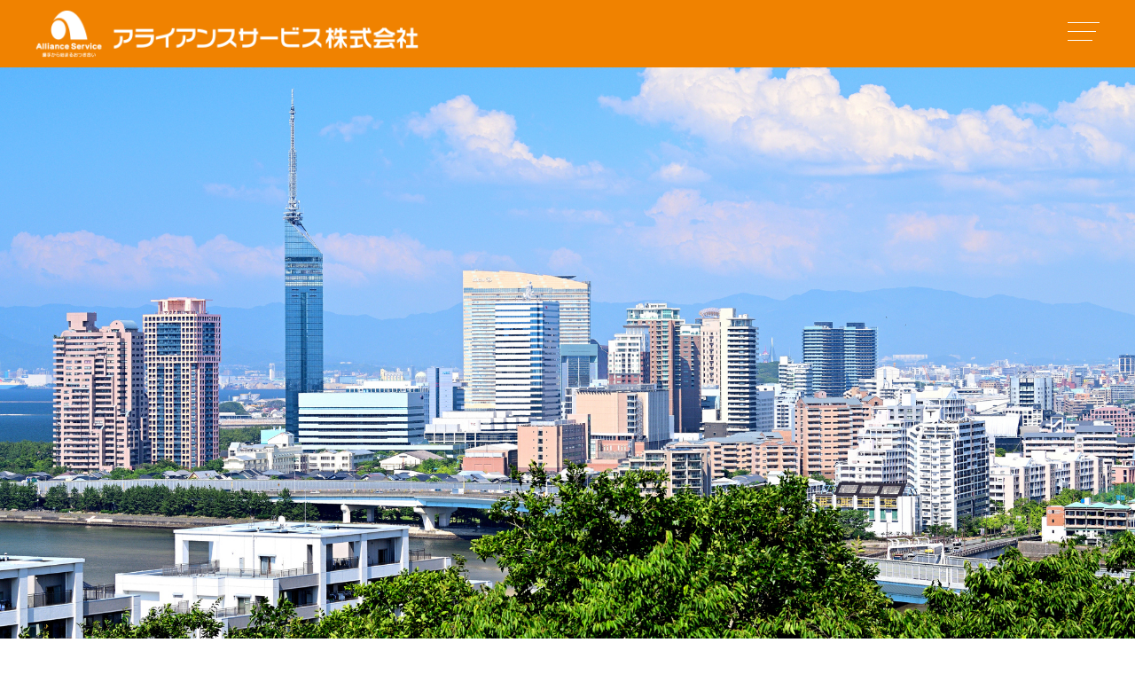

--- FILE ---
content_type: text/html; charset=UTF-8
request_url: https://www.alliance-service.jp/
body_size: 7477
content:
<!doctype html>
<html lang="ja"><head>
<!-- meta -->
    <meta charset="utf-8">
    <meta name="viewport" content="width=device-width, initial-scale=1.0">
    <title>alliance-service</title>
    <link rel="icon" href="https://www.alliance-service.jp/wp-content/themes/alliance-service/assets/images/common/favicon.ico">
    <meta name="description" content="賃貸物件の仲介及び管理業務、不動産の売買・仲介を行うアライアンスサービス株式会社">
    <meta name="keywords" content="福岡,不動産,エステート,賃貸物件,仲介,管理,不動産,売買,アライアンス,クラッサ,エイリックスタイル,クラブザ,MISMO">
    
<!-- css -->
    <link rel="stylesheet" href="https://www.alliance-service.jp/wp-content/themes/alliance-service/style.css">
    <link rel="stylesheet" href="https://www.alliance-service.jp/wp-content/themes/alliance-service/assets/css/reset.css">
    <link rel="stylesheet" href="https://www.alliance-service.jp/wp-content/themes/alliance-service/assets/css/top.css">
    <link rel="stylesheet" href="https://www.alliance-service.jp/wp-content/themes/alliance-service/assets/css/lower.css">
    <link rel="stylesheet" href="https://www.alliance-service.jp/wp-content/themes/alliance-service/assets/css/parts.css">
    <link rel="stylesheet" href="https://www.alliance-service.jp/wp-content/themes/alliance-service/assets/css/animate.css">
    <link rel="preconnect" href="https://fonts.googleapis.com">
    <link rel="stylesheet" type="text/css" href="https://cdnjs.cloudflare.com/ajax/libs/Modaal/0.4.4/css/modaal.min.css">

<!-- js -->
    <script src="https://ajax.googleapis.com/ajax/libs/jquery/3.1.1/jquery.min.js"></script>
    <script src="https://www.alliance-service.jp/wp-content/themes/alliance-service/assets/js/jquery.bxslider.js"></script>
    <script src="https://www.alliance-service.jp/wp-content/themes/alliance-service/assets/js/jQueryAutoHeight.js"></script>
    <script src="https://www.alliance-service.jp/wp-content/themes/alliance-service/assets/js/jquery.inview.js"></script>
    <script src="https://www.alliance-service.jp/wp-content/themes/alliance-service/assets/js/common.js"></script>
    <script src="https://kit.fontawesome.com/76aef80631.js" crossorigin="anonymous"></script>
	<meta name='robots' content='noindex, nofollow' />
<style id='wp-img-auto-sizes-contain-inline-css' type='text/css'>
img:is([sizes=auto i],[sizes^="auto," i]){contain-intrinsic-size:3000px 1500px}
/*# sourceURL=wp-img-auto-sizes-contain-inline-css */
</style>
<style id='wp-emoji-styles-inline-css' type='text/css'>

	img.wp-smiley, img.emoji {
		display: inline !important;
		border: none !important;
		box-shadow: none !important;
		height: 1em !important;
		width: 1em !important;
		margin: 0 0.07em !important;
		vertical-align: -0.1em !important;
		background: none !important;
		padding: 0 !important;
	}
/*# sourceURL=wp-emoji-styles-inline-css */
</style>
<style id='wp-block-library-inline-css' type='text/css'>
:root{--wp-block-synced-color:#7a00df;--wp-block-synced-color--rgb:122,0,223;--wp-bound-block-color:var(--wp-block-synced-color);--wp-editor-canvas-background:#ddd;--wp-admin-theme-color:#007cba;--wp-admin-theme-color--rgb:0,124,186;--wp-admin-theme-color-darker-10:#006ba1;--wp-admin-theme-color-darker-10--rgb:0,107,160.5;--wp-admin-theme-color-darker-20:#005a87;--wp-admin-theme-color-darker-20--rgb:0,90,135;--wp-admin-border-width-focus:2px}@media (min-resolution:192dpi){:root{--wp-admin-border-width-focus:1.5px}}.wp-element-button{cursor:pointer}:root .has-very-light-gray-background-color{background-color:#eee}:root .has-very-dark-gray-background-color{background-color:#313131}:root .has-very-light-gray-color{color:#eee}:root .has-very-dark-gray-color{color:#313131}:root .has-vivid-green-cyan-to-vivid-cyan-blue-gradient-background{background:linear-gradient(135deg,#00d084,#0693e3)}:root .has-purple-crush-gradient-background{background:linear-gradient(135deg,#34e2e4,#4721fb 50%,#ab1dfe)}:root .has-hazy-dawn-gradient-background{background:linear-gradient(135deg,#faaca8,#dad0ec)}:root .has-subdued-olive-gradient-background{background:linear-gradient(135deg,#fafae1,#67a671)}:root .has-atomic-cream-gradient-background{background:linear-gradient(135deg,#fdd79a,#004a59)}:root .has-nightshade-gradient-background{background:linear-gradient(135deg,#330968,#31cdcf)}:root .has-midnight-gradient-background{background:linear-gradient(135deg,#020381,#2874fc)}:root{--wp--preset--font-size--normal:16px;--wp--preset--font-size--huge:42px}.has-regular-font-size{font-size:1em}.has-larger-font-size{font-size:2.625em}.has-normal-font-size{font-size:var(--wp--preset--font-size--normal)}.has-huge-font-size{font-size:var(--wp--preset--font-size--huge)}.has-text-align-center{text-align:center}.has-text-align-left{text-align:left}.has-text-align-right{text-align:right}.has-fit-text{white-space:nowrap!important}#end-resizable-editor-section{display:none}.aligncenter{clear:both}.items-justified-left{justify-content:flex-start}.items-justified-center{justify-content:center}.items-justified-right{justify-content:flex-end}.items-justified-space-between{justify-content:space-between}.screen-reader-text{border:0;clip-path:inset(50%);height:1px;margin:-1px;overflow:hidden;padding:0;position:absolute;width:1px;word-wrap:normal!important}.screen-reader-text:focus{background-color:#ddd;clip-path:none;color:#444;display:block;font-size:1em;height:auto;left:5px;line-height:normal;padding:15px 23px 14px;text-decoration:none;top:5px;width:auto;z-index:100000}html :where(.has-border-color){border-style:solid}html :where([style*=border-top-color]){border-top-style:solid}html :where([style*=border-right-color]){border-right-style:solid}html :where([style*=border-bottom-color]){border-bottom-style:solid}html :where([style*=border-left-color]){border-left-style:solid}html :where([style*=border-width]){border-style:solid}html :where([style*=border-top-width]){border-top-style:solid}html :where([style*=border-right-width]){border-right-style:solid}html :where([style*=border-bottom-width]){border-bottom-style:solid}html :where([style*=border-left-width]){border-left-style:solid}html :where(img[class*=wp-image-]){height:auto;max-width:100%}:where(figure){margin:0 0 1em}html :where(.is-position-sticky){--wp-admin--admin-bar--position-offset:var(--wp-admin--admin-bar--height,0px)}@media screen and (max-width:600px){html :where(.is-position-sticky){--wp-admin--admin-bar--position-offset:0px}}

/*# sourceURL=wp-block-library-inline-css */
</style><style id='global-styles-inline-css' type='text/css'>
:root{--wp--preset--aspect-ratio--square: 1;--wp--preset--aspect-ratio--4-3: 4/3;--wp--preset--aspect-ratio--3-4: 3/4;--wp--preset--aspect-ratio--3-2: 3/2;--wp--preset--aspect-ratio--2-3: 2/3;--wp--preset--aspect-ratio--16-9: 16/9;--wp--preset--aspect-ratio--9-16: 9/16;--wp--preset--color--black: #000000;--wp--preset--color--cyan-bluish-gray: #abb8c3;--wp--preset--color--white: #ffffff;--wp--preset--color--pale-pink: #f78da7;--wp--preset--color--vivid-red: #cf2e2e;--wp--preset--color--luminous-vivid-orange: #ff6900;--wp--preset--color--luminous-vivid-amber: #fcb900;--wp--preset--color--light-green-cyan: #7bdcb5;--wp--preset--color--vivid-green-cyan: #00d084;--wp--preset--color--pale-cyan-blue: #8ed1fc;--wp--preset--color--vivid-cyan-blue: #0693e3;--wp--preset--color--vivid-purple: #9b51e0;--wp--preset--gradient--vivid-cyan-blue-to-vivid-purple: linear-gradient(135deg,rgb(6,147,227) 0%,rgb(155,81,224) 100%);--wp--preset--gradient--light-green-cyan-to-vivid-green-cyan: linear-gradient(135deg,rgb(122,220,180) 0%,rgb(0,208,130) 100%);--wp--preset--gradient--luminous-vivid-amber-to-luminous-vivid-orange: linear-gradient(135deg,rgb(252,185,0) 0%,rgb(255,105,0) 100%);--wp--preset--gradient--luminous-vivid-orange-to-vivid-red: linear-gradient(135deg,rgb(255,105,0) 0%,rgb(207,46,46) 100%);--wp--preset--gradient--very-light-gray-to-cyan-bluish-gray: linear-gradient(135deg,rgb(238,238,238) 0%,rgb(169,184,195) 100%);--wp--preset--gradient--cool-to-warm-spectrum: linear-gradient(135deg,rgb(74,234,220) 0%,rgb(151,120,209) 20%,rgb(207,42,186) 40%,rgb(238,44,130) 60%,rgb(251,105,98) 80%,rgb(254,248,76) 100%);--wp--preset--gradient--blush-light-purple: linear-gradient(135deg,rgb(255,206,236) 0%,rgb(152,150,240) 100%);--wp--preset--gradient--blush-bordeaux: linear-gradient(135deg,rgb(254,205,165) 0%,rgb(254,45,45) 50%,rgb(107,0,62) 100%);--wp--preset--gradient--luminous-dusk: linear-gradient(135deg,rgb(255,203,112) 0%,rgb(199,81,192) 50%,rgb(65,88,208) 100%);--wp--preset--gradient--pale-ocean: linear-gradient(135deg,rgb(255,245,203) 0%,rgb(182,227,212) 50%,rgb(51,167,181) 100%);--wp--preset--gradient--electric-grass: linear-gradient(135deg,rgb(202,248,128) 0%,rgb(113,206,126) 100%);--wp--preset--gradient--midnight: linear-gradient(135deg,rgb(2,3,129) 0%,rgb(40,116,252) 100%);--wp--preset--font-size--small: 13px;--wp--preset--font-size--medium: 20px;--wp--preset--font-size--large: 36px;--wp--preset--font-size--x-large: 42px;--wp--preset--spacing--20: 0.44rem;--wp--preset--spacing--30: 0.67rem;--wp--preset--spacing--40: 1rem;--wp--preset--spacing--50: 1.5rem;--wp--preset--spacing--60: 2.25rem;--wp--preset--spacing--70: 3.38rem;--wp--preset--spacing--80: 5.06rem;--wp--preset--shadow--natural: 6px 6px 9px rgba(0, 0, 0, 0.2);--wp--preset--shadow--deep: 12px 12px 50px rgba(0, 0, 0, 0.4);--wp--preset--shadow--sharp: 6px 6px 0px rgba(0, 0, 0, 0.2);--wp--preset--shadow--outlined: 6px 6px 0px -3px rgb(255, 255, 255), 6px 6px rgb(0, 0, 0);--wp--preset--shadow--crisp: 6px 6px 0px rgb(0, 0, 0);}:where(.is-layout-flex){gap: 0.5em;}:where(.is-layout-grid){gap: 0.5em;}body .is-layout-flex{display: flex;}.is-layout-flex{flex-wrap: wrap;align-items: center;}.is-layout-flex > :is(*, div){margin: 0;}body .is-layout-grid{display: grid;}.is-layout-grid > :is(*, div){margin: 0;}:where(.wp-block-columns.is-layout-flex){gap: 2em;}:where(.wp-block-columns.is-layout-grid){gap: 2em;}:where(.wp-block-post-template.is-layout-flex){gap: 1.25em;}:where(.wp-block-post-template.is-layout-grid){gap: 1.25em;}.has-black-color{color: var(--wp--preset--color--black) !important;}.has-cyan-bluish-gray-color{color: var(--wp--preset--color--cyan-bluish-gray) !important;}.has-white-color{color: var(--wp--preset--color--white) !important;}.has-pale-pink-color{color: var(--wp--preset--color--pale-pink) !important;}.has-vivid-red-color{color: var(--wp--preset--color--vivid-red) !important;}.has-luminous-vivid-orange-color{color: var(--wp--preset--color--luminous-vivid-orange) !important;}.has-luminous-vivid-amber-color{color: var(--wp--preset--color--luminous-vivid-amber) !important;}.has-light-green-cyan-color{color: var(--wp--preset--color--light-green-cyan) !important;}.has-vivid-green-cyan-color{color: var(--wp--preset--color--vivid-green-cyan) !important;}.has-pale-cyan-blue-color{color: var(--wp--preset--color--pale-cyan-blue) !important;}.has-vivid-cyan-blue-color{color: var(--wp--preset--color--vivid-cyan-blue) !important;}.has-vivid-purple-color{color: var(--wp--preset--color--vivid-purple) !important;}.has-black-background-color{background-color: var(--wp--preset--color--black) !important;}.has-cyan-bluish-gray-background-color{background-color: var(--wp--preset--color--cyan-bluish-gray) !important;}.has-white-background-color{background-color: var(--wp--preset--color--white) !important;}.has-pale-pink-background-color{background-color: var(--wp--preset--color--pale-pink) !important;}.has-vivid-red-background-color{background-color: var(--wp--preset--color--vivid-red) !important;}.has-luminous-vivid-orange-background-color{background-color: var(--wp--preset--color--luminous-vivid-orange) !important;}.has-luminous-vivid-amber-background-color{background-color: var(--wp--preset--color--luminous-vivid-amber) !important;}.has-light-green-cyan-background-color{background-color: var(--wp--preset--color--light-green-cyan) !important;}.has-vivid-green-cyan-background-color{background-color: var(--wp--preset--color--vivid-green-cyan) !important;}.has-pale-cyan-blue-background-color{background-color: var(--wp--preset--color--pale-cyan-blue) !important;}.has-vivid-cyan-blue-background-color{background-color: var(--wp--preset--color--vivid-cyan-blue) !important;}.has-vivid-purple-background-color{background-color: var(--wp--preset--color--vivid-purple) !important;}.has-black-border-color{border-color: var(--wp--preset--color--black) !important;}.has-cyan-bluish-gray-border-color{border-color: var(--wp--preset--color--cyan-bluish-gray) !important;}.has-white-border-color{border-color: var(--wp--preset--color--white) !important;}.has-pale-pink-border-color{border-color: var(--wp--preset--color--pale-pink) !important;}.has-vivid-red-border-color{border-color: var(--wp--preset--color--vivid-red) !important;}.has-luminous-vivid-orange-border-color{border-color: var(--wp--preset--color--luminous-vivid-orange) !important;}.has-luminous-vivid-amber-border-color{border-color: var(--wp--preset--color--luminous-vivid-amber) !important;}.has-light-green-cyan-border-color{border-color: var(--wp--preset--color--light-green-cyan) !important;}.has-vivid-green-cyan-border-color{border-color: var(--wp--preset--color--vivid-green-cyan) !important;}.has-pale-cyan-blue-border-color{border-color: var(--wp--preset--color--pale-cyan-blue) !important;}.has-vivid-cyan-blue-border-color{border-color: var(--wp--preset--color--vivid-cyan-blue) !important;}.has-vivid-purple-border-color{border-color: var(--wp--preset--color--vivid-purple) !important;}.has-vivid-cyan-blue-to-vivid-purple-gradient-background{background: var(--wp--preset--gradient--vivid-cyan-blue-to-vivid-purple) !important;}.has-light-green-cyan-to-vivid-green-cyan-gradient-background{background: var(--wp--preset--gradient--light-green-cyan-to-vivid-green-cyan) !important;}.has-luminous-vivid-amber-to-luminous-vivid-orange-gradient-background{background: var(--wp--preset--gradient--luminous-vivid-amber-to-luminous-vivid-orange) !important;}.has-luminous-vivid-orange-to-vivid-red-gradient-background{background: var(--wp--preset--gradient--luminous-vivid-orange-to-vivid-red) !important;}.has-very-light-gray-to-cyan-bluish-gray-gradient-background{background: var(--wp--preset--gradient--very-light-gray-to-cyan-bluish-gray) !important;}.has-cool-to-warm-spectrum-gradient-background{background: var(--wp--preset--gradient--cool-to-warm-spectrum) !important;}.has-blush-light-purple-gradient-background{background: var(--wp--preset--gradient--blush-light-purple) !important;}.has-blush-bordeaux-gradient-background{background: var(--wp--preset--gradient--blush-bordeaux) !important;}.has-luminous-dusk-gradient-background{background: var(--wp--preset--gradient--luminous-dusk) !important;}.has-pale-ocean-gradient-background{background: var(--wp--preset--gradient--pale-ocean) !important;}.has-electric-grass-gradient-background{background: var(--wp--preset--gradient--electric-grass) !important;}.has-midnight-gradient-background{background: var(--wp--preset--gradient--midnight) !important;}.has-small-font-size{font-size: var(--wp--preset--font-size--small) !important;}.has-medium-font-size{font-size: var(--wp--preset--font-size--medium) !important;}.has-large-font-size{font-size: var(--wp--preset--font-size--large) !important;}.has-x-large-font-size{font-size: var(--wp--preset--font-size--x-large) !important;}
/*# sourceURL=global-styles-inline-css */
</style>

<style id='classic-theme-styles-inline-css' type='text/css'>
/*! This file is auto-generated */
.wp-block-button__link{color:#fff;background-color:#32373c;border-radius:9999px;box-shadow:none;text-decoration:none;padding:calc(.667em + 2px) calc(1.333em + 2px);font-size:1.125em}.wp-block-file__button{background:#32373c;color:#fff;text-decoration:none}
/*# sourceURL=/wp-includes/css/classic-themes.min.css */
</style>
<link rel="https://api.w.org/" href="https://www.alliance-service.jp/wp-json/" /><link rel="EditURI" type="application/rsd+xml" title="RSD" href="https://www.alliance-service.jp/xmlrpc.php?rsd" />
<meta name="generator" content="WordPress 6.9" />
    </head>
<body>
<header id="header">
		<h1 class="slide-left show">
			<a href="/"><img src="https://www.alliance-service.jp/wp-content/themes/alliance-service/assets/images/common/logo.png" alt="アライアンスサービス"></a>
		</h1>
<div class="openbtn"><span></span><span></span><span></span></div>
    <nav id="g-nav">
        <div id="g-nav-list">
            <ul>
				<li><a href="https://www.alliance-service.jp/">トップ</a></li>
				<li><a href="https://www.alliance-service.jp/access">アクセス</a></li>
				<li><a href="https://www.alliance-service.jp/contact">お問い合せ</a></li>
				<li><a href="https://www.alliance-service.jp/company">会社概要</a></li>
				<li><a href="https://www.alliance-service.jp/privacy">個人情報保護方針</a></li>
            </ul>
        </div>
    </nav>    
</header>
  <section class="main-visual202506" >
  <!--<div class="slide-bottom show">
      <h3>アライアンスサービスは<br><br class="sp">いつもお客様のそばで<br><br class="sp">見守り続けます。</h3>
  </div>-->  
</section> 

  <section id="inherit">
      <div style="height: 100px;"></div>
      <a href="https://www.alliance-service.jp/wp-content/themes/alliance-service/assets/images/pdf/20250630.pdf" target="_blank"><img src="https://www.alliance-service.jp/wp-content/themes/alliance-service/assets/images/index/banner01.png" class="animated fadein delay02" alt=""/></a>
      <div style="height: 100px;"></div>
        <!--<h2 class="animated fadein delay02">アライアンスサービス株式会社の<br class="sp">マンション管理事業及び<br class="sp"><br>不動産賃貸事業の承継に関する<br class="sp">お知らせ</h2>
        <p class="animated fadein delay02">この度、アライアンスグループの一員であるアライアンスサービス株式会社（本社：福岡県福岡市中央区舞鶴3丁目9-39舞鶴スクエア4F／代表取締役 中垣昌康、以下「アライアンスサービス」）は、総合不動産管理業の株式会社穴吹ハウジングサービス（本社：香川県高松市／代表取締役社長 新宮 章弘、以下「穴吹ハウジング社」）に、アライアンスサービスのマンションの管理事業及び不動産賃貸事業を吸収分割により承継いたしました。</p>
        <input type="checkbox" id="toggle" hidden>
            <label for="toggle" class="toggle-btn animated fadein delay02">▼ 内容詳細</label>
            <div class="toggle-content">
                     <h3>1.経緯</h3>
                        <div class="details animated fadein delay02">当社は、2006年の設立以降、マンションの管理事業及び不動産賃貸事業を営んできており、福岡県を中心に多くのお客様に対してサービスを提供してきました。しかしながら、近年マンション管理事業に関しては、人員育成を含めたサービス水準の高さから大手の管理会社によるサービスが望まれる傾向にあり、当社としても既存のお客様の利便性の向上や永続的なサービスの提供という観点から上記のような決断にいたりました。
                        穴吹ハウジング社は、企業理念「しあわせ『感』理」のもと、全国で分譲・賃貸マンション、企業社宅等の管理を行っており、分譲マンションの管理戸数は現在、全国で約18万戸、あなぶきハウジンググループとしては全国で約22万戸となります。また今後も、お客様一人ひとりの住生活において、現在のみならず将来にわたって安心・安全・快適な生活を送っていただくために、「しあわせ『感』理」の実現を標榜されております。このようなことから、穴吹ハウジング社への承継がお客様への更なるサービスの向上ならびに互いの今後の成長に最適な結果になると判断をしております。</div>
                    <h3>2.会社分割の概要</h3>
                        <div class="details animated fadein delay02">
                            <ol class="detal_list">
                                <li>（1）分割方式：吸収分割方式</li>
                              <li>&emsp;&emsp;&nbsp;効力発生日：2025年6月30日</li>
                                <li>（2）会社分割・承継の方式</li>
                                <li>&emsp;&emsp;&nbsp;アライアンスサービスを分割会社とし、穴吹ハウジング社を承継会社とする吸収分割</li>
                            </ol>
                        </div>
                    <h3>3.当事会社の概要</h3>
                        <div class="details animated fadein delay02">
                            <img src="https://www.alliance-service.jp/wp-content/themes/alliance-service/assets/images/index/outline.jpg" class="pc" alt=""/>
                            <img src="https://www.alliance-service.jp/wp-content/themes/alliance-service/assets/images/index/outline_sp.jpg" class="sp" alt=""/>
                        </div>
                    <h3>4.承継する部門の管理棟数・戸数</h3>
                        <div class="details">マンション管理：53棟 2,534戸</div>
                <hr>
                    <dl class="animated fadein delay02">
                        <dt>【本件に関するお問い合わせ】</dt>
                        <dd>〒810-0073</dd>
                        <dd>福岡市中央区舞鶴3丁目9番39号 福岡舞鶴スクエア4F</dd>
                        <dd>アライアンスサービス株式会社  担当 / 轟</dd>   
                        <dd class="sp"><a href="tel:0924065544">TEL (092) 406-5544</a>(平日10:00~17:00)</dd>
                        <dd class="pc">TEL (092) 406-5544(平日10:00~17:00)</dd>
                        <dd>Email: <a href="mailto:otoiawse@alliance-service.jp">otoiawse@alliance-service.jp</a></dd>
                    </dl>
            </div>-->  
  </section>
        
    <a href="#" id="pageTop">PageTop</a>
<footer>
        <div class="footer_menu footer_inner">
		  <div class="alliance-service">
            <!--<ul class="bana animated fadein delay02">
				<li> </li>
				<li> </li>
				<li> </li>
				<li> </li>
				<li> </li>
			</ul>-->
			 <dl class=" animated fadein delay02">
                <dt>アライアンスサービス株式会社</dt>
                <dd>〒810-0073</dd>
                <dd>福岡市中央区舞鶴3丁目9番39号 福岡舞鶴スクエア4F</dd>
                <dd class="sp"><a href="tel:0922922085">TEL (092) 292-2085</a>　<br class="sp"> FAX (092) 292-2075</dd>
                <dd class="pc">TEL (092) 292-2085　FAX (092) 292-2075</dd>
            </dl>
			 <dl class=" animated fadein delay02">
                <dt><a href="https://www.alliance-e.co.jp/" target="_blank"><img src="https://www.alliance-service.jp/wp-content/themes/alliance-service/assets/images/alliance-official.jpg" alt="Alliance Official"></a></dt>
            </dl>
	       </div>
	   </div>
  <div class="footer_txt">
    <small>Copyright (C) Alliance Service Co.,LTD. All Rights Reserved</small>
  </div>
</footer>

<script type="speculationrules">
{"prefetch":[{"source":"document","where":{"and":[{"href_matches":"/*"},{"not":{"href_matches":["/wp-*.php","/wp-admin/*","/wp-content/uploads/*","/wp-content/*","/wp-content/plugins/*","/wp-content/themes/alliance-service/*","/*\\?(.+)"]}},{"not":{"selector_matches":"a[rel~=\"nofollow\"]"}},{"not":{"selector_matches":".no-prefetch, .no-prefetch a"}}]},"eagerness":"conservative"}]}
</script>
<script id="wp-emoji-settings" type="application/json">
{"baseUrl":"https://s.w.org/images/core/emoji/17.0.2/72x72/","ext":".png","svgUrl":"https://s.w.org/images/core/emoji/17.0.2/svg/","svgExt":".svg","source":{"concatemoji":"https://www.alliance-service.jp/wp-includes/js/wp-emoji-release.min.js?ver=6.9"}}
</script>
<script type="module">
/* <![CDATA[ */
/*! This file is auto-generated */
const a=JSON.parse(document.getElementById("wp-emoji-settings").textContent),o=(window._wpemojiSettings=a,"wpEmojiSettingsSupports"),s=["flag","emoji"];function i(e){try{var t={supportTests:e,timestamp:(new Date).valueOf()};sessionStorage.setItem(o,JSON.stringify(t))}catch(e){}}function c(e,t,n){e.clearRect(0,0,e.canvas.width,e.canvas.height),e.fillText(t,0,0);t=new Uint32Array(e.getImageData(0,0,e.canvas.width,e.canvas.height).data);e.clearRect(0,0,e.canvas.width,e.canvas.height),e.fillText(n,0,0);const a=new Uint32Array(e.getImageData(0,0,e.canvas.width,e.canvas.height).data);return t.every((e,t)=>e===a[t])}function p(e,t){e.clearRect(0,0,e.canvas.width,e.canvas.height),e.fillText(t,0,0);var n=e.getImageData(16,16,1,1);for(let e=0;e<n.data.length;e++)if(0!==n.data[e])return!1;return!0}function u(e,t,n,a){switch(t){case"flag":return n(e,"\ud83c\udff3\ufe0f\u200d\u26a7\ufe0f","\ud83c\udff3\ufe0f\u200b\u26a7\ufe0f")?!1:!n(e,"\ud83c\udde8\ud83c\uddf6","\ud83c\udde8\u200b\ud83c\uddf6")&&!n(e,"\ud83c\udff4\udb40\udc67\udb40\udc62\udb40\udc65\udb40\udc6e\udb40\udc67\udb40\udc7f","\ud83c\udff4\u200b\udb40\udc67\u200b\udb40\udc62\u200b\udb40\udc65\u200b\udb40\udc6e\u200b\udb40\udc67\u200b\udb40\udc7f");case"emoji":return!a(e,"\ud83e\u1fac8")}return!1}function f(e,t,n,a){let r;const o=(r="undefined"!=typeof WorkerGlobalScope&&self instanceof WorkerGlobalScope?new OffscreenCanvas(300,150):document.createElement("canvas")).getContext("2d",{willReadFrequently:!0}),s=(o.textBaseline="top",o.font="600 32px Arial",{});return e.forEach(e=>{s[e]=t(o,e,n,a)}),s}function r(e){var t=document.createElement("script");t.src=e,t.defer=!0,document.head.appendChild(t)}a.supports={everything:!0,everythingExceptFlag:!0},new Promise(t=>{let n=function(){try{var e=JSON.parse(sessionStorage.getItem(o));if("object"==typeof e&&"number"==typeof e.timestamp&&(new Date).valueOf()<e.timestamp+604800&&"object"==typeof e.supportTests)return e.supportTests}catch(e){}return null}();if(!n){if("undefined"!=typeof Worker&&"undefined"!=typeof OffscreenCanvas&&"undefined"!=typeof URL&&URL.createObjectURL&&"undefined"!=typeof Blob)try{var e="postMessage("+f.toString()+"("+[JSON.stringify(s),u.toString(),c.toString(),p.toString()].join(",")+"));",a=new Blob([e],{type:"text/javascript"});const r=new Worker(URL.createObjectURL(a),{name:"wpTestEmojiSupports"});return void(r.onmessage=e=>{i(n=e.data),r.terminate(),t(n)})}catch(e){}i(n=f(s,u,c,p))}t(n)}).then(e=>{for(const n in e)a.supports[n]=e[n],a.supports.everything=a.supports.everything&&a.supports[n],"flag"!==n&&(a.supports.everythingExceptFlag=a.supports.everythingExceptFlag&&a.supports[n]);var t;a.supports.everythingExceptFlag=a.supports.everythingExceptFlag&&!a.supports.flag,a.supports.everything||((t=a.source||{}).concatemoji?r(t.concatemoji):t.wpemoji&&t.twemoji&&(r(t.twemoji),r(t.wpemoji)))});
//# sourceURL=https://www.alliance-service.jp/wp-includes/js/wp-emoji-loader.min.js
/* ]]> */
</script>
</body>
</html>

--- FILE ---
content_type: text/css
request_url: https://www.alliance-service.jp/wp-content/themes/alliance-service/style.css
body_size: 4223
content:
@charset "utf-8";
/*
Theme Name: Alliance-Service Theme
Author: alliance-service
Author URI: http://●●●.com
Description: アライアンスサービス株式会社
*/
* {
	box-sizing: border-box;
}
body {
	margin: 0;
	padding: 0;
	height: 100%;
    font-family: "Hiragino Sans", "Hiragino Kaku Gothic ProN", Meiryo, "sans-serif";
	background-color: #fff;
	letter-spacing : 0.2em;
}

/* PC・SPのオンオフ */
.pc{
    display: block;
}
.sp{
    display: none;
}
@media (max-width: 767px){
body {
    font-family: "Hiragino Sans", "Hiragino Kaku Gothic ProN", Meiryo, "sans-serif"!important;
}
    .pc{
        display: none !important;
    }
    .sp{
        display: block;
    }
}
hr{
	width: 90%;
	margin: 80px auto;
}
header {
	z-index: 9999;
	padding: 15px 4% 5px;
	position: fixed;
	top: 0;
	width: 100%;
	background-color:#F08200;
	display: flex;
	align-items: center;
	transition: all .2s ease-out;
}
header.min-header {
	padding: 30px 4% 40px;
}
h1{
	margin: 0; padding: 0;
}
h1 img{
	width: 70%;
    padding: 10px;
    margin-left: 2%;
}
a {	
	text-decoration: none;
    color: #444444;
}
p {
	line-height: 2;
}
/*nav {
	margin: 0 0 0 auto;
	letter-spacing: 0.1em;
}
*/
ul {
	list-style: none;
	margin: 0;
	display: flex;
}
li {
	margin: 0 0 0 25px;
	font-size: 12px;
}

nav li span{
	border: solid 1px;
	padding: 10px 20px;
	position: relative;
	bottom: 5px;
	display: block;
}
a:hover{
	opacity: 0.7;
}
/*リンクボタン*/
a.button {
	display: block;
	width: 250px;
	margin: 0 auto;
	padding: 15px 30px;
	text-align: center;
	border: 1px solid #fff;
	transition: all .3s ease-out;
}
a.button:hover {
	color: #505050;
	background-color: #fff;
}
/* section */
section {
	overflow: hidden;
	text-align: center;
	padding: 40px 0 0;
}
section h2 {
	margin:50px 0;
	color: #313131;
	text-align: center;
	font-weight: bold;
	line-height: 1.5em;
}
section h2 span{
	font-size: 50%;
	font-weight: normal;
	line-height: 1.1em;
}
section p {
	font-size: 100%;
	margin-bottom: 20px;
}
section p .small{
	font-size: 80%;
	margin-bottom: 20px;
}
.photo {
	width: 55%;
	height: 500px;
	background: #fff url(section-bg.jpg) center/ cover no-repeat;
}
.photo + div {
	display: flex;
	flex-direction: column;
	justify-content: center;
	align-items: center;
	width: 45%;
}

/* footer */
footer{
	margin-top:0px;
}
footer .footer_inner{
	background-color: #FFFAE4;
	padding: 30px;
}
footer .inner h3{
	font-size: 100%;
	border: solid 1px #CCCCCC;
	color: #FFFFFF;
	padding: 10px;
	max-width: 40%;
	text-align: center;
	margin: 0 auto 20px;
}
footer .inner p{
	color: #FFFFFF;
	font-size: 60%;
	text-align: center;
}

.alliance-service{
  text-align: center;
}
.alliance-service a{
  display: inline-block;
    color: #666666;
}
.alliance-service img{
  display: block;
  margin: 20px auto;
  max-width: 180px;
  width: 100%;
}
.alliance-service dl{
	margin:16px auto;
}
.alliance-service dl dt{
	font-size:18px;
	font-weight:600;
	margin-bottom:25px;
	text-align:left;
	color:#666666;
}
.alliance-service dl dd{
	font-size:12px;
	line-height:1.4em;
	margin-bottom:6px;
	color:#666666;
	text-align:left;
}
.alliance-service .bana{
	width:100%;
    margin: 20px auto 80px;
    display: block;
}
.alliance-service .bana li img{
  max-width: 80%;
}

footer #footer{
	padding:32px 10px 10px 10px;
	letter-spacing:0px;
}

footer .footer_txt{
    justify-content: space-between;
    padding: 20px;
    margin:0 auto;
    width: 90%;
	line-height: 1.6em;
    font-size: 50%;
    color: #CCCCCC;
}
footer .footer_txt a{
	color: #333;
}
small{
  font-size: 10px;
	margin: 0 auto;
	letter-spacing: 0.1em;
}

.wrapper{
	width:94%;
	margin:0 auto;
}


/*pc*/
@media screen and (min-width: 767px) {
header {
}
h1{
	margin: 0; padding: 0;
}
h1 img{
	width: 460px;
    padding: 10px;
    margin-left: 2%;
}
	
.footer_menu{
  color: #FFFAE4;
	width: 100%;
}
.footer_inner{
  display: flex;
  justify-content: space-between;
  padding: 70px 20px;
  margin: auto;
}
.alliance-service{
  width: 100%;
    margin: 40px auto;
	text-align: left;
    max-width: 1280px;
}
    
.alliance-service img{
  display: block;
  margin: auto;
  max-width: 172px;
  width: 100%;
}
.footer_txt{
    text-align: center;
    font-size: 50%;
    color: #CCCCCC;
}
.alliance-service .bana{
	max-width:1280px;
    margin: 20px auto 80px;
    display: flex;
    align-items: flex-start; 
    justify-content: flex-start;
}
.alliance-service .bana li{
    max-width: 24%;
    
}
.alliance-service .bana img{
	margin: 10px;
    width: 100%;
}
.alliance-service dl dt{
	text-align:left;
}
	
small{
  font-size: 12px;
	margin: 0 auto;
}
.wrapper{
	width:1280px;
	margin:auto;
}	
	
}
.pc-nav{
    position: absolute;
    right: 10%;
    padding-bottom: 10px
}
.pc-nav ul li{
    display: block;
}
.pc-nav ul li a{
	border: solid 1px #FFFFFF;
	padding: 15px 20px;
    font-size: 120%;
}
#g-nav{
    /*position:fixed;にし、z-indexの数値を大きくして前面へ*/
    position:fixed;
    z-index: 999;
    /*ナビのスタート位置と形状*/
	top:-100vh;
    right: 0;
	width:20%;
    height: 100vh;/*ナビの高さ*/
	background:#F08200;
    /*動き*/
	transition: all 0.6s;
}

/*アクティブクラスがついたら位置を0に*/
#g-nav.panelactive{
    top: 0;
    right: 0;
}

/*ナビゲーションの縦スクロール*/
#g-nav.panelactive #g-nav-list{
    /*ナビの数が増えた場合縦スクロール*/
    position: fixed;
    z-index: 999; 
    width: 20%;
    height: 100vh;/*表示する高さ*/
    overflow: auto;
    -webkit-overflow-scrolling: touch;
}

/*ナビゲーション*/
#g-nav ul {
    /*ナビゲーション天地中央揃え*/
    position: absolute;
    z-index: 999;
    top:50%;
    left:50%;
    transform: translate(-50%,-50%);
    display: block;
}

/*リストのレイアウト設定*/

#g-nav li{
	list-style: none;
    text-align: center;
    border-bottom: dotted 1px #FFFFFF;
    width: 100%;
    color: #FFFFFF;
}

#g-nav li a{
	text-decoration: none;
	padding:20px;
	display: block;
	text-transform: uppercase;
	letter-spacing: 0.1em;
    color: #FFFFFF;
    font-size: 14px;
}
/*sp*/	
@media (max-width: 767px){
#g-nav{
    top: -120vh;
	width:100%;
}
#g-nav li a{
}
/*ナビゲーション*/
#g-nav ul {
    /*ナビゲーション天地中央揃え*/
    position: absolute;
    z-index: 999;
    top:50%;
    left:50%;
    transform: translate(-50%,-50%);
    display: block;
}
/*ナビゲーションの縦スクロール*/
#g-nav.panelactive #g-nav-list{
    /*ナビの数が増えた場合縦スクロール*/
    position: fixed;
    z-index: 999; 
    width: 100%;
    height: 100vh;/*表示する高さ*/
    overflow: auto;
    -webkit-overflow-scrolling: touch;
}
/*リストのレイアウト設定*/

#g-nav li{
	list-style: none;
    text-align: center;
}

#g-nav li a{
	text-decoration: none;
	padding:15px 20px;
	display: block;
	text-transform: uppercase;
	letter-spacing: 0.2em;
	font-weight: bold;
	font-size: 80%;
}
  
}
/*========= ボタンのためのCSS ===============*/
.openbtn{
	position:fixed;
    z-index: 9999;/*ボタンを最前面に*/
	top:10px;
	right: 10px;
	cursor: pointer;
    width: 80px;
    height:80px;
}
	
/*×に変化*/	
.openbtn span{
    display: inline-block;
    transition: all .4s;
    position: absolute;
    left: 14px;
    height: 1px;
    border-radius: 1px;
	background-color: #FFF;
  	width: 45%;
  }

.openbtn span:nth-of-type(1) {
	top:15px;
  	width: 45%;
}

.openbtn span:nth-of-type(2) {
	top:25px;
  	width: 40%;
}

.openbtn span:nth-of-type(3) {
	top:35px;
  	width: 35%;
}

.openbtn.active span:nth-of-type(1) {
    top: 18px;
    left: 18px;
    transform: translateY(6px) rotate(-45deg);
    width: 45%;
	background-color: #FFF;
}

.openbtn.active span:nth-of-type(2) {
	opacity: 0;
}

.openbtn.active span:nth-of-type(3){
    top: 30px;
    left: 18px;
    transform: translateY(-6px) rotate(45deg);
    width: 45%;
	background-color: #FFF;
}
@media (max-width: 767px){
.openbtn{
	position:fixed;
    z-index: 9999;/*ボタンを最前面に*/
	top:5px;
	right: 5px;
	cursor: pointer;
    width: 80px;
    height:80px;
}
}

table {
	max-width: 1000px;
	margin: 0 auto;
	color: #aaa;
}
/* 共通 */
/* フェードイン用のCSS */

/* 上からフェードイン */
.slide-top {
	opacity: 0;
	transform: translate(0, -20px);
	transition: all 1s ease-out;
 }

/* 下からフェードイン */
.slide-bottom {
	opacity: 0;
	transform: translate(0, 20px);
	transition: all 1s ease-out;
 }

 /* 左からフェードイン */
.slide-left {
	opacity: 0;
	transform: translate(-20px, 0);
	transition: all 1s ease-out;
 }

/* 右からフェードイン */
.slide-right {
	opacity: 0;
	transform: translate(20px, 0);
	transition: all 1s ease-out;
 }

.mintyo{
	font-family: 游明朝,"Yu Mincho",YuMincho,"Hiragino Mincho ProN","Hiragino Mincho Pro",HGS明朝E,メイリオ,Meiryo,serif;
	font-weight: 600;
	font-style: normal;
	text-align: center;
}
.josefin{
	font-family: 'Josefin Sans', sans-serif;
	font-weight: 600;
	font-style: normal;
	text-align: center;
}
.note{
	font-family: 'Noto Sans JP', sans-serif;
	font-weight: 600;
	font-style: normal;
	text-align: center;
}

.note-dis{
	font-family: 'Noto Serif Display', serif;
	text-align: center;
}
.small{
	font-size: 10px;
}
#main{
	margin: 0 auto;
}
.w1060{
	width: 1060px;
	margin: 0 auto;
}
.w1000{
	width: 1000px;
	margin: 0 auto;
}
.w1280{
	width: 1280px;
	margin: 0 auto;
}
.img-w100{
	width: 100%;
	
}
.flex1{
	display: flex;
	justify-content: space-between;
	align-items: flex-start;
}
.flex2{
	display: flex;
	justify-content: center;
	align-items: flex-start;
}
.flex3{
	display: flex;
	justify-content: space-between;
	align-items: flex-start;
}
.sub-top-face{
	margin-top: -80px;
	margin-bottom: 0px;
	position: relative;
}
.subpage-title{
	position: absolute;
	top: 80%;
	left: 90%;
   transform: translate(-50%, -50%);
	width: 20%;
	margin: 0 auto;
	font-size: 28px;
	color: #FFFFFF;
	text-align: center;
	padding:20px;
    background-color: rgba(166,166,166,0.65);
}
.subpage-title span{
	font-size: 16px;
	display: block;
	margin-top: 12px;
}
.subpage-title:after{
	content: "";
	display: block;
	width: 142px;
	height: 1px;
	background-color: #FFFFFF;
	margin: 15px auto 0px auto;
}
.headline1 h2{
	font-size: 26px;
	margin: 25px 0;
	line-height: 150%;
}
.image100{
	width: 100%;
}
.image80{
	width: 80%;
}
.margin100{
	margin: 100px auto;
}
.margin60{
	margin: 60px auto;
}
.align-l{
	text-align: left;
}
.align-c{
	text-align: center;
}
.align-c-w{
	text-align: center;
	margin-bottom: 20px;
}
br{
	display: block;
}
br .sp{
	display: none;
}
#pageTop {
    position: fixed;
    right: 5px;
    bottom: 50px;
    height: 35px;
    text-decoration: none;
    font-weight: bold;
    letter-spacing: 0.1em;
    font-size: 90%;
    color: #FFFFFF;
    padding: 10px 30px;
    background-color: rgba(139,156,175,1.00);
    z-index: 999;
}
/*sp*/
@media screen and (max-width: 758px){
#main{
	width: 100%;
}
.w1060{
	width: 92%;
}
.w1000{
	width: 90%;
}
.w1280{
	width: 92%;
}
.flex1,.flex2{
	display: block;
}
.head_main{
	width: 100%;
	min-width: auto;
}
.headline1 h2{
	font-size: 18px;
	margin: 18px 0;
}
.image80{
	width: 100%;
}
.margin100{
	margin: 50px auto;
}
.margin60{
	margin: 30px auto;
}
.attention{
	font-size: 11px;
	margin-top: 40px;
	text-align: left;
}

br{
	display: none;
}
br .sp{
	display: block;
}
#pageTop {
    bottom: 50px;
}
	
}






/*========= 流れるテキスト ===============*/


.slide-in {
	overflow: hidden;
    display: inline-block;
}

.slide-in_inner {
	display: inline-block;

}

/*左右のアニメーション*/
.leftAnime{
    opacity: 0;/*事前に透過0にして消しておく*/
    font-size: 200%;
    font-weight: bold;
}

.slideAnimeLeftRight {
	animation-name:slideTextX100;
	animation-duration:2.0s;
	animation-fill-mode:forwards;
    opacity: 0;
}

@keyframes slideTextX100 {
  from {
	transform: translateX(-100%); /*要素を左の枠外に移動*/
        opacity: 0;
  }

  to {
	transform: translateX(0);/*要素を元の位置に移動*/
    opacity: 1;
  }
}

.slideAnimeRightLeft {
	animation-name:slideTextX-100;
	animation-duration:2.0s;
	animation-fill-mode:forwards;
    opacity: 0;
}

@keyframes slideTextX-100 {
  from {
	transform: translateX(100%);/*要素を右の枠外に移動*/
    opacity: 0;
  }

  to {
	transform: translateX(0);/*要素を元の位置に移動*/
    opacity: 1;
  }
}
@media screen and (max-width: 758px){
    
.leftAnime{
    font-size: 150%;
}
    
    
}


/*ーーーーーーーーーーーーーーーー*/
/*　　MW WP Formカスタマイズ　　*/
/*ーーーーーーーーーーーーーーーー*/



.mw_wp_form input[type="email"],
.mw_wp_form input[type="tel"],
.mw_wp_form input[type="text"],
.mw_wp_form textarea {
    padding: 1em;
  width: 100%;
  -moz-box-sizing: border-box;
  -webkit-box-sizing: border-box;
  box-sizing: border-box;
    font-size: 14px;
    border: 1px solid #ccc;
}

.mw_wp_form select {
    display: block;
    position: relative;
    width: 80%;
    height: 38px;
    font-size: 14px;
    font-size: 0.9rem;
    border: 1px solid #ccc;
    -webkit-border-radius: 4px;
    -moz-border-radius: 4px;
    -ms-border-radius: 4px;
    border-radius: 4px;
    overflow: hidden;
    padding: 0 10px;
}

.mw_wp_form selectt:after {
    position: absolute;
    display: block;
    content: '';
    width: 0;
    height: 0;
    border-top: 5px solid transparent;
    border-left: 5px solid transparent;
    border-bottom: 5px solid transparent;
    border-right: 5px solid transparent;
    border-top: 5px solid #333;
    top: 50%;
    right: 10px;
    margin-top: -3px;
    pointer-events: none;
}


/*――――「表」デザイン――――*/

.cform th {
	font-size: 15px;
	width: 30%; 
	border: solid 1px #d6d6d6;
	padding: 20px 0px 20px 25px;
    text-align: left;
    font-weight: bold;
    color: #444444;
    vertical-align: middle;
    background-color: #F5F5F5;
}

.cform td {
	font-size: 15px;
	line-height: 200%;
	border: solid 1px #d6d6d6;
	padding: 30px 20px;
    vertical-align: middle;
    color: #444444;
}

.cform .error{
    color: red;
    font-size: 11px;
}
/*―――――表示―――――*/

.cform {
	width: 100%;
	margin: 40px auto 40px auto;
}
.cform .privacy{
    margin: 20px auto;
	width: 90%;
    font-size: 14px;
}
.cform .notice{
	margin: 0px;
	line-height: 1.6em;
}
.cform .privacy-check{
	background-color: #FFE7CD;
	padding: 10px 20px;
    font-size: 14px;
    margin: 20px auto;
	width: 90%;
    border: none;
    text-align: center;
}

.cform option,
.cform textarea,
.cform input[type=text],
.cform input[type=email],
.cform input[type=search],
.cform input[type=url] {
	width: 100%;
}



@media only screen and (max-width:767px) {
	.cform th{
		width: 100%;
  border: 1px solid #999;
  padding: .5em 1em;
		display: block;
	}
	
	.cform td {
		width: 100%;
  border: 1px solid #999;
  padding: .5em 1em;
		display: block;
	}
}


/*――「ボタンエリア――*/

/*――「送信ボタン」デザイン――*/

.submit-btn input {
background-color:#D10013;
border:0;
color:#ffffff;
font-size:1.3em;
font-weight:bold;
margin:0 auto;
padding: 10px 35px;
border-radius: 3px;
cursor: pointer;
text-align:center;
}

.submit-btn {
text-align:center;
margin-top:80px;
　cursor: pointer;
}

.submit-btn input:hover {
    opacity: 0.7;
	color: #FFFFFF;
　cursor: pointer;
}

/*――「戻るボタン」デザイン――*/
.back-btn input {
background-color:#58676C;
border:0;
color:#ffffff;
font-size:1.3em;
font-weight:bold;
margin:0 auto;
padding: 10px 35px;
border-radius: 3px;
cursor: pointer;
text-align:center;
}

.back-btn {
text-align:center;
margin-top:80px;
　cursor: pointer;
}

.back-btn input:hover {
    opacity: 0.7;
	color: #FFFFFF;
　cursor: pointer;
}

/*―――「必須」デザイン―――*/
.required-srt {
font-size:0.7em;
font-weight: normal;
padding: 2px;
border-radius: 5px;
margin-right: 10px;
background: #FF9C1F;
vertical-align: middle;
color: #ffffff;
}

/*ーーーーーーーーーーーーーーーー*/

--- FILE ---
content_type: text/css
request_url: https://www.alliance-service.jp/wp-content/themes/alliance-service/assets/css/top.css
body_size: 2124
content:
@charset "utf-8";
/* CSS Document */
/*メインイメージ*/
.main-visual {
	justify-content: center;
	align-items: center;
	height: 100vh;
    position: relative;
	background: url("../images/index/main_visual.jpg")top center / cover no-repeat;
}
.main-visual h3 {
    position: absolute;
    top: 47vh;
    right: 5%;
    width: 450px;
	font-size: 36px;
    line-height: 100px;
    text-align: left;
	font-weight: bold;
    text-shadow: 1px 1px 2px rgba(94,94,94,1.00);
	color: #fff;
}
.main-visual202506 {
	height: 100vh;
    object-fit: contain;
	background: url("../images/index/202506main_visual.jpg")top center / cover no-repeat;
}
#about{
}
#about h2{
	font-size: 200%;
    color: #F08200;
}
#about p{
	font-size: 120%;
    font-weight: bold;
}

#about .list img{
    display: block;
    margin: 120px auto;
    max-width: 100%;
}
#about ul {
	margin: 0;padding: 0;
    flex-direction: row;
    justify-content: space-between;
    flex-wrap: wrap;
}
#about ul li{
    width: 45%;
    margin: 0;
    text-align: center;
}
#about ul li img{
    width: 100%;
    margin: 0;
    text-align: center;
}
#service {
}
#service .icon_list {
    margin: 0 auto;
	padding: 0;
    flex-direction: row;
    justify-content: space-between;
    flex-wrap: wrap;
    display: flex;
    max-width: 1280px;
}
#service .icon_list dl dd{
}
#service .icon_list dl{
    width: 33%;
    margin: 0;
    text-align: center;
}
#service dl:nth-of-type(2){
	transition-delay: .2s;
}
#service dl:nth-of-type(3){
	transition-delay: .4s;
}
#service dl:nth-of-type(4){
	transition-delay: .6s;
}
#service dl:nth-of-type(5){
	transition-delay: .8s;
}
#service dl:nth-of-type(6){
	transition-delay: 1.0s;
}
#service dl dt img {
    border-radius: 50%;
    width: 300px;
    height: 300px;
}
#service dl dd{
    font-size: 15px;
    color: #F4992E;
    background-color: #FFFAE4;
    border: solid 1px #F4992E;
    margin: 40px auto;
    padding: 20px;
    max-width: 280px;
    font-weight: bold;
    border-radius: 50px;
}
#service dl dd a{
    color: #F4992E;
}
#service dl dd a:hover{
    opacity: 0.8;
}
#service dl dd span{
    font-size: 10px;
}
#service p {
	margin: 0 0 40px 0;
}
#service a.button {
	color: #293f4d;
	border: 1px solid #293f4d;
}
#service a.button:hover {
	color: #fff;
	background-color: #293f4d;
}
#service2 {
    background-color: #F4992E;
    margin-top: 80px;
}
#service2 .icon_list2 {
    display: block;
    margin: 0 auto;
    max-width: 1280px;
    padding: 40px;
}
#service2 ul {
	margin: 0;padding: 0;
    flex-direction: row;
    justify-content: space-between;
    flex-wrap: wrap;
}
#service2 ul li {
    width: 15%;
    margin: 0;
    text-align: center;
}
#service2 ul li img{
    margin: 0;
    text-align: center;
}
#service2 ul li:nth-of-type(2){
	transition-delay: .2s;
}
#service2 ul li:nth-of-type(3){
	transition-delay: .4s;
}
#service2 ul li:nth-of-type(4){
	transition-delay: .6s;
}
#service2 ul li:nth-of-type(5){
	transition-delay: .8s;
}
#service2 ul li img {
    max-width: 100px;
}
#service2 ul li p {
    font-size: 100%;
    color: #F4992E;
    background-color: #FFFFFF;
    border: solid 1px #F4992E;
    max-width: 70%;
    margin: 40px auto 20px;
    padding: 10px 5px;
    font-weight: bold;
    border-radius: 10px;
}
#service2 ul li p span{
    font-size: 10px;
}
#service2 p {
	margin: 0 0 40px 0;
}
.img-animation {
  animation: img-opacity 2s cubic-bezier(.4, 0, .2, 1);
  overflow: hidden;
  position: relative;
}
.img-animation:before,
.img-animation:after {
  animation: 3s cubic-bezier(.4, 0, .2, 1) forwards;
  background: #FFFFFF;
  content: '';
  left: 0;
  pointer-events: none;
  position: absolute;
  right: 0;
  z-index: 1;
}

.img-animation:before {
  animation-name: img-animation-before;
  top: 0;
  bottom: 50%;
}

.img-animation:after {
  animation-name: img-animation-after;
  top: 50%;
  bottom: 0;
}

@keyframes img-opacity {
  100% {
    opacity: 1;
  }
}

@keyframes img-animation-before {
  100% {
    transform: translateX(100%);
  }
}

@keyframes img-animation-after {
  100% {
    transform: translateX(-100%);
  }
}

	
	
/*sp*/	
@media (max-width: 767px){
.main-visual {
	height: 50vh;
	align-items: start;
    position: relative;
	background: url("../images/index/main_visual-sp.jpg")top center / cover no-repeat;
}
    
.main-visual h3 {
    position: absolute;
    top: 20vh;
    left: 20%;
    width: 80%;
    margin: 0 auto;
	font-size: 22px;
    line-height: 50px;
    text-align: left;
	font-weight: bold;
    text-shadow: 1px 1px 2px rgba(94,94,94,1.00);
	color: #fff;
}
.main-visual202506 {
	height: 50vh;
	align-items: start;
    position: relative;
	background: url("../images/index/202506main_visual-sp.jpg")top center / cover no-repeat;
}
    
#about h2{
	font-size: 150%;
}
#about p{
	font-size: 100%;
    line-height: 1.4em;
    font-weight: bold;
}
#about .list img{
    display: block;
    margin: 60px auto;
    max-width: 90%;
}
#about ul {
	margin: 0;
	padding: 0;
    flex-direction: row;
    justify-content: space-between;
    flex-wrap: wrap;
}
#about ul li {
    width: 100%;
    margin:0 0 40px 0;
    text-align: center;
}
#about ul li:nth-of-type(2){
	transition-delay: .2s;
}
#about ul li:nth-of-type(3){
	transition-delay: .4s;
}
#about ul li:nth-of-type(4){
	transition-delay: .6s;
}
    
/* section */
#service .icon_list {
    display: block;
    margin: 0 auto;
}
#service .icon_list dl{
    width:90%;
    margin: 10px auto;
}
#service dl dt img {
    border-radius: 50%;
    width: 90%;
    height: 90%;
}
#service dl dd {
    z-index: 999;
    display: block;
    font-size: 14px;
    color: #F4992E;
    background-color: #FFFAE4;
    border: solid 1px #F4992E;
    max-width: 80%;
    padding: 20px 10px;
    font-weight: bold;
    border-radius: 50px;
    line-height: 18px;
}
#service dl dd span{
    font-size: 10px;
}
    
#service2 .icon_list2 {
    display: block;
    margin: 0 auto;
}
#service2 ul {
	margin: 0;
    padding: 0;
}
#service2 ul li {
	width: 100%;
    margin: 0;
    text-align: center;
}
#service2 ul li img {
    max-width: 25%;
    float: left;
    margin: 0px auto;
}
#service2 ul li p {
    float: right;
    font-size: 120%;
    color: #F4992E;
    margin: 20px auto;
    width: 70%;
    padding: 25px 40px;
    font-weight: bold;
}

}





/*新着情報 PC*/
.info{
  padding: 10px 20px 20px;
  margin:40px auto;
  max-width: 1140px;
  width: 100%;
  text-align: left;
  border: solid 1px #E1E1E1;
}
.info h2{
  font-size: 20px;
  text-align: left;
    padding: 10px;
    margin: 0;
}
.info ul{
  display: block;  
  font-size: 12px;
  border-bottom: solid 1px #f1f3f4;
}
.info li{
  padding: 10px 0px;
  border-top: solid 1px #f1f3f4;
}
.info li a{
    color: #444444;
}
.info li a:hover{
    opacity: 0.7;
}
.info li .info_ttl {
	display: inline-block;
}
.info li span.day{
	width: 150px;
  color: #444;
	display: inline-block;
	vertical-align: top;
    letter-spacing: 0.1em;
    margin-bottom: 0px;
    margin-left: 20px;
}
/*SP*/
@media screen and (max-width: 768px) {
.info{
  text-align: left;
  border: solid 1px #F1f3f4;
  max-width: 90%;
  }
.info h2{
  font-size: 16px;
  text-align: left;
}
.info li span.day{
	width: 100px;
    margin-bottom: 10px;
  color: #444;
	display: inline-block;
    
}
.info li .info_ttl {
	display: block;
    margin-left: 20px;
}
}

/*新年画像*/

.newyear_main-visual {
	justify-content: center;
	align-items: center;
	height: 100vh;
    position: relative;
	background: url("../images/index/2025.jpg")top center / cover no-repeat;
}
.newyear_main-visual2026 {
	justify-content: center;
	align-items: center;
	height: 100vh;
    position: relative;
	background: url("../images/index/2026.jpg")top center / cover no-repeat;
}
.holiday_info{
    max-width: 980px;
    margin: 40px auto;
	font-size: 16px;
    color: #444444;
    line-height: 1.6em;
}
.holiday_info h2{
	font-size: 120%;
    color: #f08200;
    display: inline-block;
    max-width: 980px;
    padding: 10px 40px;
    margin: 20px auto;
    font-weight: bold;
    background-color: #fffae4;
    border: solid #CCCCCC 1px;
}
.holiday_info p{
	font-size: 100%;
    text-align: left;
    padding: 10px;
}
/*sp*/	
@media (max-width: 767px){
.newyear_main-visual {
	height: 50vh;
    margin-top: 10%;
    align-items: center;
    position: relative;
	background: url("../images/index/2025sp.jpg")top center / cover no-repeat;
}
.newyear_main-visual2026 {
	height: 50vh;
    margin-top: 10%;
    align-items: center;
    position: relative;
	background: url("../images/index/2026sp.jpg")top center / cover no-repeat;
}
.holiday_info{
    max-width: 94%;
    margin: 40px auto;
	font-size: 14px;
    color: #444444;
    line-height: 1.6em;
}
.holiday_info h2{
	font-size: 120%;
    display: inline-block;
    max-width: 90%;
}
.holiday_info p{
	font-size: 100%;
    padding: 10px;
}
}


/*不動産賃貸事業の承継*/

#inherit{
    max-width: 1160px;
    margin: 20px auto;
	font-size: 16px;
    color: #444444;
    line-height: 1.6em;
}
#inherit h2{
	font-size: 150%;
    background-color: #F4992E;
    display: inline-block;
    width: 980px;
    padding: 10px 40px;
    color: #FFF;
}
#inherit p{
	font-size: 100%;
    text-align: left;
    padding: 10px;
}
.toggle-btn {
  display: block;
  background: #eee;
  padding: 10px;
  cursor: pointer;
}

.toggle-content {
  max-height: 0;
  overflow: hidden;
  transition: 0.4s ease;
  background: #f9f9f9;
  text-align: left;
  padding: 0px 40px;

}
.toggle-content dl{
  margin-bottom: 40px;
  text-align: right;
}
.toggle-content dt dd{
  padding: 0px 40px;

}

#toggle:checked ~ .toggle-content {
    max-height: 2500px;
}
#inherit .toggle-content h3{
    font-size: 16px;
    margin-bottom: 20px;
    margin-top: 20px;
    font-weight: bold;
}
#inherit .toggle-content .details{
    padding-left: 15px;
      line-height: 1.8;
    margin: 20px 0 40px;
}
#inherit .toggle-content .details .detal_list ol li {
    width: 100%;
}
/*sp*/	
@media (max-width: 767px){
#inherit{
    width: 98%;
	font-size: 14px;
}
#inherit h2{
    width: 100%;
	font-size: 120%;
    padding: 10px 80px;
}
#inherit p{
	font-size: 14px;
    line-height: 1.4em;
}
#inherit .toggle-content h3{
}
#inherit.toggle-content .details{
    font-size: 80%;
  line-height: 1.6;
    margin-bottom: 40px;
}
.toggle-content {
  padding: 0px 20px;

}
}

--- FILE ---
content_type: text/css
request_url: https://www.alliance-service.jp/wp-content/themes/alliance-service/assets/css/lower.css
body_size: 7046
content:
@charset "utf-8";

/* /////////////////////////////
      下層共通
///////////////////////////// */
#container{
  margin-top: 105px;
  font-family: 'Noto Sans JP', sans-serif;
  color: #444444;
}
.gradation{
  background:linear-gradient(to right ,#FCA400, #F78200);
}
.page_inner{
  padding: 0 20px;
  margin: auto;
  max-width: 1140px;
  width: 100%;
}

/*ページタイトル背景パターン3*/
.page_top{
  position: relative;
  text-align: center;
  margin-top: -30px;
  height: 400px;
}
.page_top div {
  color: #F58F36;
  left: 50%;
  position: absolute;
  top: 50%;
  transform: translate(-50%,-50%);
  width: 98%;
}
.page_top div p:first-child{
  font-size: 58px;
  font-family: 'Josefin Sans', sans-serif;
  line-height: 1.2;
}
.page_top div p:last-child{
  font-size: 16px;
}
.lower_ttl h2{
  font-size: 32px;
  margin: 80px auto;
  line-height: 1.4;
  position: relative;
  padding: 1.5rem;
  text-align: center;
}
.lower_ttl h2:before {
  position: absolute;
  bottom: -10px;
  left: calc(50% - 50px);
  width: 100px;
  height: 5px;
  content: '';
  border-radius: 3px;
  background-image: -webkit-gradient(linear, left top, right top, from(#FB7602), to(#fee140));
  background-image: -webkit-linear-gradient(left, #FB7602 0%, #fee140 100%);
  background-image: linear-gradient(to right, #FB7602 0%, #fee140 100%);
}
.table-scroll {
  display: none;
}
@media screen and (max-width:767px){
.page_top{
    margin-top: -60px;
  height: 200px;
}
.page_top div p:first-child{
  font-size: 48px;
}
.lower_ttl h2{
  font-size: 24px;
  margin: 40px auto;
  line-height: 1.2;
}
.lower_ttl h2:before {
  position: absolute;
  bottom: -5px;
  left: calc(50% - 40px);
  width: 80px;
  height: 3px;
  content: '';
}
  .scloll_img {
    overflow: scroll;
    white-space: nowrap;
  }
  .scloll_img img{
    max-width: 1100px;
    max-height: 300px;
    width: auto;
  }
  .table-scroll {
    box-sizing: border-box;
    display: block;
    font-size: 12px;
    padding: 0 20px;
    position: relative;
    text-align: right;
    margin-top: 10px;
    margin-bottom: 20px;
    width: 100%;
  }
  .table-scroll::before {
    position: absolute;
    content: "";
    width: 50px;
    height: 1px;
    background-color: #000;
    right: 0;
    bottom: 0;
  }
  .table-scroll::after {
    position: absolute;
    content: "";
    width: 1px;
    height: 10px;
    background-color: #000;
    transform: rotate(-45deg);
    right: 0;
    bottom: 1px;
    transform-origin: right bottom;
  }
}
@media screen and (max-width:420px){
  .page_top{
    padding: 20px;
  }
  .page_top .ttl {
    font-size: 22px;
  }
}






/* /////////////////////////////
      下層ページ
///////////////////////////// */





/* お知らせ */
.page_info .news{
  margin: 150px auto 100px;
}
.page_info .news ul{
  margin: 100px auto 60px;
}
.page_info article{
  margin: 100px auto;
    line-height: 2.0em;
}
.page_info article .day{
  color: #666;
}
.page_info article .news_ttl{
  border-bottom: solid 1px #ccc;
  font-size: 24px;
  font-weight: bold;
  padding-bottom: 30px;
  margin: 20px 0 30px;
}
.page_info article .content{
  padding-bottom: 60px;
}
.page_info article .content a{
    font-size: 90%;
    color: #FF7E00;
}
.page_info article .content a:hover{
    opacity: 0.7;
}
.page_info .single_more a{
  background: #FF8E00;
  color: #fff;
  display: block;
  font-size: 18px;
  line-height: 50px;
  height: 50px;
  text-align: center;
  margin: 0 auto 100px;
  width: 160px;
}




  /* お知らせ */
.page_info .news{
  margin: 80px auto 100px;
}
  .page_info .news ul {
    margin: 20px auto 30px;
  }
    .page_info article {
    margin: 40px auto;
  }
  .page_info article .news_ttl {
    font-size: 18px;
    padding-bottom: 14px;
    margin: 10px 0 20px;
  }
  .page_info article .content{
    padding-bottom: 40px;
    font-size: 14px;
  }
  .page_info .single_more a{
    margin: 0 auto 60px;
  }
  



/* 長屋文化 */
.management{
	margin: 40px auto;
}
.management_top {
	margin: 40px auto;
    text-align: center;
}
.support {
	margin: 80px auto;
    text-align: center;
}
.sup_img{
    margin: 40px auto 0px;
}
/* コミュニティ形成 */
.community{
	margin: 40px auto;
}
.community_top {
	margin: 40px auto;
}
.event img{
	margin: 0px auto;
    text-align: center;
    width: 100%;
}




/* 建物・設備管理業務 */
.page_maintain{
	margin: 40px auto;
}
.image-photo{
  position: relative;
}
.bg_gray{
  background: #f4f6f7;
}
 .page_maintain .bg_gray{
  padding: 100px 20px;
  margin: 120px auto;
  width: 90%;
}
.page_maintain .maintain_list{
  margin-top: 50px;
    display: inline-block;
}
 .page_maintain .maintain_list li{
  margin-bottom: 30px;
}
 .page_maintain .maintain_list li:last-child{
  margin-bottom: 0;
}
 .page_maintain .maintain_list li .image-photo{
  height: 240px;
}
 .page_maintain .maintain_list li:first-child .image-photo{
  background: url(../images/maintain/img01.jpg) no-repeat center / cover;
}
 .page_maintain .maintain_list li:nth-child(2) .image-photo{
  background: url(../images/maintain/img02.jpg) no-repeat center / cover;
}
 .page_maintain .maintain_list li:nth-child(3) .image-photo{
  background: url(../images/maintain/img03.jpg) no-repeat center / cover;
}
 .page_maintain .maintain_list li:nth-child(4) .image-photo{
  background: url(../images/maintain/img04.jpg) no-repeat center / cover;
}
 .page_maintain .maintain_list li:nth-child(5) .image-photo{
  background: url(../images/maintain/img05.jpg) no-repeat center / cover;
}
 .page_maintain .maintain_list li:last-child .image-photo{
  background: url(../images/maintain/img06.jpg) no-repeat center / cover;
}
 .page_maintain .maintain_list .bg_white{
  display: flex;
  justify-content: space-between;
  flex-wrap: wrap;
  text-align: left;
}
 .page_maintain .maintain_list .bg_white p{
  line-height: 1.8;
}
 .page_maintain .maintain_list .gradation{
  color: #fff;
  font-size: 24px;
  font-weight: bold;
  padding: 0 20px 0 40px;
  height: 60px;
  line-height: 60px;
}
 .page_maintain .maintain_list .bg_white{
  padding: 30px 40px;
}
.page_maintain .tenken{
  text-align: left;
    line-height: 1.4em;
}
.page_maintain .tenken  h3{
  font-size: 24px;
  font-weight: bold;
    margin: 20px auto;
}
.page_maintain .tenken  h4{
  font-size: 18px;
  font-weight: bold;
    margin: 40px auto 20px;
}
@media screen and (max-width:767px){
.page_maintain{
	margin: 40px auto;
}
 .page_maintain .bg_gray{
  padding: 20px;
  margin: 60px auto;
  width: 90%;
}
 .page_maintain .maintain_list li .w-65,.maintain_list li .w-32{
    width: 100%;
  }
 .page_maintain .maintain_list li .w-32{
    margin-top: 20px;
  }
 .page_maintain .maintain_list li .image-photo{
     height: 200px;
  }
 .page_maintain .maintain_list .bg_white {
    padding: 20px;
  }
 .page_maintain .maintain_list .gradation{
    font-size: 14px;
    padding: 0 5px;
    height: 50px;
    line-height: 50px;
  }
 .page_maintain .maintain_list .bg_white p{
  line-height: 1.6em;
     font-size: 80%;
}
.page_maintain .tenken  h3{
  font-size: 18px;
  font-weight: bold;
    margin: 20px auto;
}
.page_maintain .tenken  h4{
  font-size: 14px;
  font-weight: bold;
  margin: 20px auto 10px;
}
.page_maintain .tenken p{
  font-size: 90%;
}
.scroll-box {
  overflow-x: auto;
  padding-bottom: 10px;
  -webkit-overflow-scrolling: touch;
}
.scroll-box div img {
  max-width: 100%;
  min-width: 600px;
  vertical-align: top;
}
/*スクロールバー全体の高さ*/
.scroll-box::-webkit-scrollbar {
  height: 6px;
}
/*スクロールバー全体の背景*/
.scroll-box::-webkit-scrollbar-track {
  background: #eee;
}
/*スクロールバーの動く部分*/
.scroll-box::-webkit-scrollbar-thumb {
  background: #aaa;
  border: none;
}
/*スクロールバーの動く部分のホバー（マウスオーバー）*/
.scroll-box::-webkit-scrollbar-thumb:hover {
  background: #999;
}
}




/* セキュリティ */
.page_security{
	margin: 40px auto;
}
.page_security h3{
	margin: 40px auto;
    font-size: 24px;
}
.block1{
	margin:35px auto 60px auto;
}
.block1 .flex{
	display:flex;
	justify-content: space-between;
}
.block1 .fbox1{
	width:50%;
}
.block1 .fbox1 dl{
	margin:0 0 38px 0;
}
.block1 .fbox1 dl dt{
	margin-bottom:12px;
	height:34px;
	padding:10px 10px 3px;
    font-weight: bold;
    background-color:#f18200;
    color: #FFFFFF;
}
.block1 .fbox1 dl dt img{
	width:auto;
	height:100%;
	margin:0 auto;
}
.block1 .fbox1 dl dd{
    line-height: 1.4em;
}
.block1 .fbox2{
    width: 48%;
}
.block1 .fbox2 img{
	width:100%;
}

@media screen and (max-width: 767px){
.page_security{
	margin: 40px auto;
}
.page_security h3{
    font-size: 18px;
}
.block1{
	margin:35px auto 60px auto;
	text-align: left;
}
.block1 .flex{
	display:block;
}
.block1 .fbox1{
	width:100%;
}
.block1 .fbox1 dl{
	margin:0 0 20px 0;
}
.block1 .fbox1 dl dt{
	height:30px;
	margin-bottom:12px;
}
.block1 .fbox1 dl dt img{
	width:auto; 
	height: 100%;
	margin:0 auto;
}
.block1 .fbox1 dl dd{
     font-size: 80%;
}
.block1 .fbox2{
	width:100%;
}
}




/* 管理組合運営 */
.page_association{
	margin: 40px auto;
}
.page_association .method{
	margin: 40px auto;
}
.page_association .method h3{
    font-size: 20px;
    margin-bottom: 20px;
    font-weight: bold;
    border-bottom: solid orange 2px;
}
.method p{
  line-height: 1.8;
    margin: 20px 0 40px;
}
.method img{
	margin: 40px auto;
    width: 1140px;
}
.image-photo{
  position: relative;
}
.bg_gray{
  background: #f4f6f7;
}
 .page_association .bg_gray{
  padding: 100px 20px;
  margin: 120px auto;
  width: 90%;
}
.page_association .association_list{
  margin-top: 50px;
    display: inline-block;
}
 .page_association .association_list li{
  margin-bottom: 30px;
}
 .page_association .association_list li:last-child{
  margin-bottom: 0;
}
 .page_association .association_list li .image-photo{
  height: 240px;
}
 .page_association .association_list li:first-child .image-photo{
  background: url(../images/association/img01.jpg) no-repeat center / cover;
}
 .page_association .association_list li:nth-child(2) .image-photo{
  background: url(../images/association/img02.jpg) no-repeat center / cover;
}
 .page_association .association_list li:nth-child(3) .image-photo{
  background: url(../images/association/img03.jpg) no-repeat center / cover;
}
 .page_association .association_list li:last-child .image-photo{
  background: url(../images/association/img04.jpg) no-repeat center / cover;
}
 .page_association .association_list .bg_white{
  display: flex;
  justify-content: space-between;
  flex-wrap: wrap;
  text-align: left;
}
 .page_association .association_list .bg_white p{
  line-height: 1.8;
}
 .page_association .association_list .gradation{
  color: #fff;
  font-size: 24px;
  font-weight: bold;
  padding: 0 20px 0 40px;
  height: 60px;
  line-height: 60px;
}
 .page_association .association_list .bg_white{
  padding: 30px 40px;
}

@media screen and (max-width:767px){
.page_association{
	margin: 40px auto;
}
.page_association .method h3{
    font-size: 90%;
}
.method p{
    font-size: 80%;
  line-height: 1.6;
    margin-bottom: 40px;
}
.method img{
	margin: 20px auto;
    width: 100%;
}
 .page_association .bg_gray{
  padding: 20px;
  margin: 60px auto;
  width: 90%;
}
 .page_association .association_list li .w-65,.association_list li .w-32{
    width: 100%;
  }
 .page_association .association_list li .w-32{
    margin-top: 20px;
  }
 .page_association .association_list li .image-photo{
     height: 200px;
  }
 .page_association .association_list .bg_white {
    padding: 20px;
  }
 .page_association .association_list .gradation{
    font-size: 14px;
    padding: 0 5px;
    height: 50px;
    line-height: 50px;
  }
 .page_association .association_list .bg_white p{
  line-height: 1.6em;
     font-size: 80%;
}
}



/* アフターサービス */
.page_after{
	margin: 40px auto;
}
.page_after .inspection{
	margin: 40px auto;
}
.page_after .inspection h3{
    font-size: 20px;
    margin-bottom: 20px;
    font-weight: bold;
    border-bottom: solid orange 2px;
}
.inspection p{
  line-height: 1.8;
    margin: 20px 0 40px;
}
.inspection img{
	margin: 40px auto;
    width: 1140px;
}
.inspection_list ul{
    display: flex;
    padding: 0;
    margin: 0;
    list-style: none;
}
.inspection_list li img{
   width: 100%;
   box-sizing: border-box;
   text-align: center;
    padding: 10px;
    margin: 0;
}
@media screen and (max-width:767px){
.page_after{
	margin: 40px auto;
}
.page_after .inspection h3{
    font-size: 90%;
}
.inspection p{
    font-size: 80%;
  line-height: 1.6;
    margin-bottom: 40px;
}
}




/* 共同生活でのルール */
.page_rules{
	margin: 40px auto;
}
.page_rules .communityrules{
	margin: 40px auto;
}
.page_rules .communityrules h3{
    font-size: 20px;
    margin-bottom: 20px;
    font-weight: bold;
    border-bottom: solid orange 2px;
}
.communityrules p{
  line-height: 1.8;
    margin: 20px 0 40px;
}
.communityrules img{
	margin: 40px auto;
    width: 1140px;
}
.communityrules_list ul{
    display: flex;
    padding: 0;
    margin: 0;
    list-style: none;
}
.communityrules_list li img{
   width: 100%;
   box-sizing: border-box;
   text-align: center;
    padding: 10px;
    margin: 0;
}
.balcony_rules{
    font-size: 14px;
    line-height: 1.6;
    display: list-item;
    overflow: hidden;
    padding-left: 1em;
}
.balcony_rules p{
    font-size: 18px;
}
.balcony_rules ol li {
  list-style-type: none;
  counter-increment: cnt;
    margin-bottom: 10px;
    text-indent:-2em;
  padding-left:2em;
}
.balcony_rules ol li::before {
  content: "【"counter(cnt)"】";
}
.communityrules .image-photo2 img{
    display: flex;
    justify-content: flex-end;
    align-items: flex-end;
    width: 250px;
}
@media screen and (max-width:767px){
.page_rules{
	margin: 40px auto;
}
.page_rules .communityrules h3{
    font-size: 90%;
}
.communityrules img{
	margin: 0px auto 20px;
    width: 100%;
}
.communityrules p{
    font-size: 80%;
  line-height: 1.6;
    margin-bottom: 40px;
}
.balcony_rules{
    font-size: 14px;
    line-height: 1.6;
    display: list-item;
    overflow: hidden;
    padding-left: 1em;
}
.balcony_rules p{
    font-size: 14px;
}
.balcony_rules ol li {
  list-style-type: none;
  counter-increment: cnt;
    margin-bottom: 10px;
    text-indent:-3em;
  padding-left:2em;
}
.balcony_rules ol li::before {
  content: "【"counter(cnt)"】";
}
}


/* 借りたい */
.page_rent{
	margin: 40px auto;
}
@media screen and (max-width:767px){
.page_rent{
}
}
  

/* 貸したい */
.page_lend{
	margin: 40px auto;
}
.page_lend img{
	margin: 40px auto;
    width: 1140px;
}
.page_lend .merits{
	margin: 40px auto;
}
.page_lend .merits h3{
    font-size: 30px;
    margin-bottom: 20px;
    font-weight: bold;
    color: #fff100;
    line-height: 1.6em;
    text-align: center;
    background-color: #aa7322;
    padding: 10px;
}
.merits p{
  line-height: 1.8;
    margin: 20px 0 40px;
}
.merits img{
	margin: 40px auto;
    width: 1140px;
}
.merits_list{
    display: flex;
    width: 100%;
    padding: 0;
    margin: 0;
    flex-wrap: wrap;
}
.merits_list li {
   width: 25%;
}
.merits_list li img{
   width: 100%;
   box-sizing: border-box;
   text-align: center;
    padding: 10px;
    margin: 0;
}
.page_lend .flow{
	margin: 40px auto;
}
.page_lend .flow h3 img{
    max-width: 980px;
    margin: 20px auto;
}
.flow_list{
    display: flex;
    width: 100%;
    padding: 0;
    margin: 0;
    flex-wrap: wrap;
}
.flow_list li {
   width: 45%;
}
.flow_list li img{
   width: 100%;
   box-sizing: border-box;
   text-align: center;
    padding: 30px;
    margin: 0;
}
.page_lend .request{
	margin: 40px auto;
	padding: 30px;
	border: 1px dotted #CCC;
    background-color: #F3F3F3;
    position: relative;
}
.req_btn {
    position: absolute;
    top: 25%;
    right: 3%;
}
.req_btn a {
	background-color: #FFECDA;
    border: solid 2px #C4C4C4;
	height: 40px;
	width: 200px;
    border-radius: 20px;
	display: block;
	font-size:14px;
    font-weight: bold;
	color:#525252;
    text-align: center;
    padding: 10px 0px;
}
.req_btn a:hover {
	background-color: #FBC490;
}
@media screen and (max-width:767px){
.page_lend{
	margin: 40px auto;
}
.page_lend img{
	margin: 0px auto 20px;
    width: 100%;
}
.page_lend .merits h3{
    font-size: 80%;
}
.merits img{
	margin: 0px auto 20px;
    width: 100%;
}
.merits_list li {
   width: 50%;
}
.merits p{
    font-size: 80%;
  line-height: 1.6;
    margin-bottom: 40px;
}
.page_lend .flow{
	margin: 40px auto;
}
.page_lend .flow h3 img{
    max-width: 100%;
    margin: 20px auto;
}
.page_lend .flow{
    width: 100%;
    padding: 0;
    margin: 0;
}
.flow_list{
    display: block;
    width: 100%;
    padding: 0;
    margin: 0 auto;
}
.flow_list li {
   width: 100%;
}
.flow_list li img{
   width: 100%;
    padding: 10px;
    margin: 0 auto;
}
.page_lend .request{
	margin: 40px auto;
	padding-top: 30px;
	padding-bottom: 30px;
	font-size:11px;
}
.req_btn {
    position: absolute;
    top: 25%;
    right: 2%;
}
.page_lend .req_btn a {
	height: 40px;
	width: 160px;
    border-radius: 20px;
	display: block;
	font-size:11px;
    font-weight: bold;
	color:#525252;
    text-align: center;
}
.req_btn a:hover {
}
}
    
/* 買いたい */
.page_sale{
	margin: 40px auto;
}
.page_sale .sale_catagoly{
    margin: 40px auto;
}
.sale_catagoly .catagoly_list{
	margin:60px auto;
    display: flex;
	justify-content: space-between;
}
.sale_catagoly .catagoly_list dl{
	width:45%;
	margin-right:5%;
	margin-bottom:10px;
}
.sale_catagoly .catagoly_list dl dt{
}
.sale_catagoly .catagoly_list dl dd{
	margin:16px 0 40px 0;
	font-size:18px;
	line-height:1.4em;
    border-bottom: solid 1px #CCCCCC;
}
.page_sale .stepbar h3{
    font-size: 20px;
    margin-bottom: 20px;
    font-weight: bold;
    border-bottom: solid orange 2px;
}

.stepbar {
  margin: 0 auto;
  width: 100%;
}

.stepbar .stepbarwrap {
  margin: 40px 0;
  position: relative;
}

.stepbar .stepbarwrap .steptitle {
  display: inline-flex;
  align-items: center;
}

.stepbar .stepbarwrap .steptitle .stepcircle {
  display: inline-block;
  width: 54px;
  height: 54px;
  content: "";
  border-radius: 50%;
  background-color: #FF9600;
  color: #fff;
  text-align: center;
}

.stepbar .stepbarwrap .steptitle .stepcircle span {
  display: inline-block;
  line-height: 1.4em;
  font-size: 12px;
  font-weight: bold;
  position: relative;
  top: 12px;
  left:2px;
}

.stepbar .stepbarwrap .steptitle .title {
  margin: 20px;
  font-weight: bold;
  font-size: 18px;
}

.stepbar .stepbarwrap .steptxt {
  padding-left: 100px;
}

.stepbar .stepbarwrap .steptxt .txt {
  line-height: 1.4em;
}

.stepbar .stepbarwrap .stepline {
  width: 1px;
  height: calc(100% + 20px);
  background-color: #FFB703;
  position: absolute;
  top: 30px;
  left: 26px;
  z-index: -1;
}

.stepbarwrap:last-of-type .stepline:last-of-type {
  display: none;
}

@media screen and (max-width: 960px) {
  .stepbar {
    width: 100%;
  }
}
@media screen and (max-width:767px){
.page_sale{
}
.page_sale .sale_catagoly{
    margin: 40px auto;
}
.sale_catagoly .catagoly_list{
	margin:60px auto;
    display: block;
}
.sale_catagoly .catagoly_list dl{
	width:100%;
	margin-right:0;
	margin-bottom:0;
}
.sale_catagoly .catagoly_list dl dt{
}
.sale_catagoly .catagoly_list dl dd{
	margin:16px 0 10px 0;
	font-size:14px;
}
.page_sale .stepbar h3{
    font-weight: normal;
}
.stepbar .stepbarwrap .steptitle .stepcircle {
  display: inline-block;
  width: 54px;
  height: 54px;
  content: "";
  border-radius: 50%;
  background-color: #FF9600;
  color: #fff;
  text-align: center;
}

.stepbar .stepbarwrap .steptitle .stepcircle span {
  display: inline-block;
  line-height: 1.4em;
  font-size: 12px;
  font-weight: bold;
  position: relative;
  top: 12px;
  left:2px;
}

.stepbar .stepbarwrap .steptitle .title {
  margin: 20px;
  font-weight: bold;
  font-size: 90%
}

.stepbar .stepbarwrap .steptxt {
  padding-left: 80px;
}

.stepbar .stepbarwrap .steptxt .txt {
   font-size: 90%; 
  line-height: 1.4em;
}

.stepbar .stepbarwrap .stepline {
  width: 1px;
  height: calc(100% + 20px);
  background-color: #FFB703;
  position: absolute;
  top: 35px;
  left: 26px;
  z-index: -1;
} 
}
 

/* 売りたい */
.page_sell{
	margin: 40px auto;
}
.page_sell img{
	margin: 40px auto;
    width: 1140px;
}
.page_sell .merits2{
	margin: 40px auto;
}
.page_sell .merits2 .point{
    margin-bottom: 20px;
    text-align: center;
    background-color: #f39800;
    border: solid 5px #fedd78;
    border-radius: 30px;
    padding: 10px 50px;
}
.page_sell .merits2 h3{
    font-size: 30px;
    font-weight: bold;
    color: #fff100;
    line-height: 1.6em;
}
.merits2 p{
    line-height: 1.8;
    color:#FFFFFF;
    margin: 20px auto;
}
.merits2 h3 span{
    font-size: 20px;
    font-weight: bold;
    line-height: 1.8;
    color:#FFFFFF;
    margin: 0px;
}
.merits2 img{
	margin: 40px auto;
    width: 1140px;
}
.page_sell .flow2{
	margin: 40px auto;
}
.page_sell .flow2 h3 img{
    max-width: 980px;
    margin: 20px auto;
}
.flow2_list{
    display: flex;
    width: 100%;
    padding: 0;
    margin: 0;
    flex-wrap: wrap;
}
.flow2_list li {
   width: 45%;
}
.flow2_list li img{
   width: 100%;
   box-sizing: border-box;
   text-align: center;
    padding: 30px;
    margin: 0;
}
.page_sell .request{
	margin: 40px auto;
	padding: 30px;
	border: 1px dotted #CCC;
    background-color: #F3F3F3;
    position: relative;
}
.page_sell .req_btn {
    position: absolute;
    top: 25%;
    right: 3%;
}
.page_sell .req_btn a {
	background-color: #FFECDA;
    border: solid 2px #C4C4C4;
	height: 40px;
	width: 200px;
    border-radius: 20px;
	display: block;
	font-size:14px;
    font-weight: bold;
	color:#525252;
    padding: 10px 0px;

}
.page_sell .req_btn a:hover {
	background-color: #FBC490;
}
@media screen and (max-width:767px){
.page_sell{
	margin: 40px auto;
}
.page_sell img{
	margin: 0px auto 20px;
    width: 100%;
}
.page_sell .merits2 .point{
    padding: 10px ;
}
.page_sell .merits2 h3{
    font-size: 18px;
}
.merits2 h3 span{
    font-size: 14px;
}
.merits2 img{
	margin: 0px auto 20px;
    width: 100%;
}
.merits2 p{
    font-size: 80%;
  line-height: 1.6;
}
.page_sell .flow2{
	margin: 40px auto;
}
.page_sell .flow2 h3 img{
    max-width: 100%;
    margin: 20px auto;
}
.flow2_list{
    display: block;
    width: 100%;
    padding: 0;
    margin: 0 auto;
}
.flow2_list li {
   width: 100%;
}
.flow2_list li img{
   width: 100%;
    padding: 10px;
    margin: 0 auto;
}
.page_sell .request{
	margin: 40px auto;
	padding-top: 30px;
	padding-bottom: 30px;
	font-size:11px;
}
.page_sell .req_btn {
    position: absolute;
    top: 25%;
    right: 2%;
}
.page_sell .req_btn a {
	height: 40px;
	width: 160px;
    border-radius: 20px;
	display: block;
	font-size:11px;
    font-weight: bold;
	color:#525252;
    text-align: center;
}
.page_sell .req_btn a:hover {
}  
}




/* リフォーム */
.page_reform{
	margin: 40px auto;
}
.page_reform img{
	margin: 40px auto;
    width: 1140px;
}
.page_reform h2 img{
	margin: 80px auto 0px;
    width: 100%;
}
.page_reform .re-type{
	margin: 40px auto;
    border: 1px solid #CCCCCC;
}
.page_reform .re-type h3 img{
    max-width: 980px;
    margin: 20px auto;
}
.re-type_list{
    display: flex;
    width: 100%;
    padding: 0;
    margin: 0;
    flex-wrap: wrap;
    justify-content: space-around;
}
.re-type_list li {
   width: 45%;
}
.re-type_list li img{
   width: 100%;
   box-sizing: border-box;
   text-align: center;
    padding: 30px;
    margin: 0;
}
.page_reform .re-loan{
	margin: 40px auto;
    padding: 10px 60px;
    border: 1px solid #CCCCCC;
    background-color: #f8f4f0;
}
.page_reform .re-loan h3 img{
    max-width: 574px;
    margin: 20px auto;
}
.re-loan .loan {
	text-align: left;
    display: block;
    padding: 10px 60px;
    margin: 0px auto;
}
.re-loan h4{
    margin: 20px auto;
    color: #666;
}
.re-loan .application{
	border: 1px solid #CCC;
	margin: 10px auto;
}

.re-loan .application .box {
  display: flex;
  flex-wrap: nowrap;
   margin: 10px auto;  
}

.re-loan .application .box > div{
  padding: 0 30px;
}

.box .box-img {
  width: 25%;
}
.box .box-img img {
  max-width: 100%;
}
.box .box-text {
  flex:1;
  display:block;
  text-align: left;
    margin-top: 40px;
}

.box .loan_tex1{
	font-weight: bold;
	margin-bottom: 15px;
	font-size: 14px;
}
.box .loan_tex2{
	margin-top: 4px;
	margin-bottom: 10px;
	font-size: 12px;
}
.box .box-text .code{
	font-size: 20px;
	font-weight: bold;
	color: #333;
	background-color: #FFFFFF;
	text-align: center;
	width: 330px;
	padding-top: 7px;
	padding-bottom: 7px;
	margin-top: 10px;
	margin-bottom: 20px;
}

.box .box-text .btn_enter a{
	background-color: #FF6E00;
	display: block;
	height: 42px;
	width: 385px;
	margin-top: 15px;
	margin-bottom: 15px;
    color: #FFF;
    text-align: center;
    padding-top: 13px;
}
.box .box-text .btn_enter a:hover{
    opacity: 0.7;
}
.re-loan .loan_flow {
	text-align: left;
    display: block;
    margin: 0px auto;
}
.re-loan .loan li{
	text-indent: -1em;
	margin-right: 10px;
	margin-left: 10px;
	padding-left: 1em;
	list-style-type: none;
	margin-bottom: 6px;
	margin-top: 6px;
	font-size: 13px;
	line-height: 20px;
	color: #666;
}
.re-loan_list{
    display: flex;
    width: 100%;
    padding: 0;
    margin: 0;
    flex-wrap: wrap;
    justify-content: space-around;
}
.re-loan_list li {
   width: 45%;
}
.re-loan_list li img{
   width: 100%;
   box-sizing: border-box;
   text-align: center;
    padding: 30px;
    margin: 0;
}
@media screen and (max-width:767px){
.box .box-text .btn_enter a{
    font-size: 70%;
}
}


/*===モーダル表示のためのcss　*/
.reform-gallery{
 text-align: left;
}
.hide-area{/*モーダル表示をする場所をあらかじめ隠す*/
	display: none;
}
.modaal-fullscreen .modaal-content-container h2{
    display: block;
    font-size: 28px;
    font-weight: bold;
    color: #BB985E;
    margin: 40px auto;
}
.modaal-fullscreen .modaal-content-container .text-line{
    margin: 40px auto;
    line-height: 1.4em;
    max-width: 1140px;
}
.modaal-fullscreen .modaal-content-container{/*full画面の色設定*/
	background: #333;
	color: #fff;
	text-align: center;
}

.modaal-fullscreen .modaal-close{/*ボタンの色、位置*/
	background:none!important;
	right:20px!important;
}

/*クローズボタンの×の色変更*/
.modaal-close:focus:after,
.modaal-close:focus:before,
.modaal-close:hover:after,
.modaal-close:hover:before{
	background:#666!important;
}

/*キャプション*/
.caption{
    display: block;
    padding: 10px 0 40px;
    color: #E1C28E;
}

/*===　サムネイル表示のためのcss　*/

.gallery{/*ベースになるギャラリーを横並びに*/
	display: flex;
    justify-content: space-between;
}
.gallery li{
	width:33.333%;
    padding: 0 10px;
    list-style:none;
}
.gallery li .caption2{
    display: inline-block;
    padding: 5px 30px;
    background-color: #A6864C;
    color: #FFF;
}
.gallery li .text-box{
    display: block;
    padding: 10px 0px;
}
/*画像の横幅を100%にしてレスポンシブ化*/
img{
	max-width:100%;
	height:auto;
	vertical-align: bottom;/*画像の下にできる余白を削除*/
}

@media screen and (max-width:767px){
.page_reform{
	margin: 40px auto;
}
.page_reform h2 img{
	margin: 40px auto 0px;
    width: 100%;
}
.page_reform img{
	margin: 0px auto 20px;
    width: 100%;
}

.page_reform .re-type{
	margin: 40px auto;
}
.page_reform .re-type h3 img{
    max-width: 100%;
    margin: 20px auto;
    padding: 10px
}
.re-type_list{
    display: block;
    width: 100%;
    padding: 0;
    margin: 0 auto;
}
.re-type_list li {
   width: 100%;
}
.re-type_list li img{
   width: 100%;
    padding: 20px;
    margin: 0 auto;
}
.page_reform .re-loan{
	margin: 40px auto;
    padding: 10px;
}
.re-loan .loan {
	text-align: left;
    padding: 10px;
}
.re-loan h4{
    margin: 20px auto;
    font-size: 14px;
    line-height: 1.2em;
}
.re-loan .application{
	margin: 10px auto;
}

.re-loan .application .box {
  display: block;
  flex-wrap: nowrap;
   margin: 10px auto;  
}

.re-loan .application .box > div{
  padding: 0 30px;
}

.box .box-img {
  width: 100%;
}
.box .box-text {
  flex:1;
  display:block;
  text-align: center;
  margin-top: 40px;
}
.box .box-text .code{
	width: 100%;
}

.box .box-text .btn_enter a{
	max-width: 100%;
}
.box .box-text .btn_enter a:hover{
} 
.re-loan .loan_flow {
	text-align: left;
    display: block;
    margin: 0px auto;
}
.modaal-fullscreen .modaal-content-container h2{
    display: block;
    font-size: 20px;
    line-height: 1.8em;
    font-weight: bold;
    color: #BB985E;
    margin: 40px auto;
}
.modaal-fullscreen .modaal-content-container .text-line{
    margin: 40px auto;
    font-size: 90%;
    line-height: 1.4em;
    max-width: 100%;
    text-align: left!important
}
/*===　サムネイル表示のためのcss　*/

.gallery{/*ベースになるギャラリーを横並びに*/
	display: block;
}

.gallery li{
	width:100%;
    padding: 0 10px;
list-style:none;
}
}


/* アライアンス物件ご購入の皆様へ */
.page_support{
	margin: 40px auto;
}
.support img{
	margin: 80px auto 0px;
    text-align: center;
    max-width: 1140px;
}
.support h3{
	margin: 40px auto;
    text-align: center;
    padding: 15px 150px 10px;
    background-color: orange;
    border-radius: 20px;
    color: #FFF5CE;
    display: inline-block;
    font-size: 34px;
    font-weight: bold;
}
@media screen and (max-width:767px){
.support img{
	margin: 40px auto 0px;
    text-align: center;
    width: 100%;
}
.support h3{
	margin: 20px auto;
    display: block;
    padding: 15px 0px 10px;
    font-size: 17px;
}
}


/* 住まいの豆知識 */
.page_sumai{
	margin: 40px auto;
}
.page_sumai .housing{
	margin: 40px auto;
  line-height: 1.8;
}
.page_sumai .housing h3{
    font-size: 22px;
    margin: 20px auto 40px;
    padding: 10px;
    font-weight: bold;
    display: block;
    background-color: orange;
    color: #ffffff;
    text-align: center;
}
.page_sumai .housing h4{
    font-size: 20px;
    margin-bottom: 10px;
    display: inline-block;
    font-weight: bold;
    border-bottom: solid orange 2px;
}
.page_sumai .housing h5{
    font-size: 16px;
    margin-bottom: 10px;
    font-weight: bold;
    color: orange;
}
.page_sumai .housing_list{
    display: flex;
    padding: 0;
    margin: 20px;
    list-style: none;
}
.housing_list li{
    display: flex;
    justify-content: space-around;
    width: 100%;
    margin-left: 2%;
}
.housing p{
  line-height: 1.8;
    margin: 20px 0 40px;
}
.housing img{
	margin: 40px auto;
    width: 1140px;
}
.housing .devise{
    margin-bottom: 10px;
}
.housing ol{
    list-style:disc;
    margin-left: 40px;
    margin-bottom: 20px;
}
.housing .num ol li {
    list-style:decimal;
    margin: 5px 0px 5px 40px;
}
@media screen and (max-width:767px){
.page_sumai{
	margin: 40px auto;
    font-size: 90%;
}
.page_sumai .housing h4{
}
.housing img{
	margin: 20px auto;
    width: 100%;
}
.housing p{
  line-height: 1.6;
    margin-bottom: 40px;
}
.housing_list{
    flex-wrap: wrap;
    }
.housing_list li{
    width: 100%;
}
.housing .num ol li {
    list-style:decimal;
    margin: 5px 0px 5px 10px;
}
}





/*サイエンスウォーター*/
.page_watersystem{
	margin: 40px auto;
}
.water {
    font-size: 80%;
    line-height: 1.4em;
}
.water  img{
	display:block;
	width:100%;
	height:auto;
}
.water .midasi1{
	margin:0px 0 40px 0;
	position:relative;
	padding-top:30px;
}
.water .midasi1 h2{
	width:250px;
	margin:0px 0;
}
.water .midasi1 h3{
	width:220px;
	margin:40px 0;
}
@media screen and (min-width: 758px){
.water{
    font-size: 100%;
}
.water .midasi1{
	margin:40px 0;
	padding-top:1px;
	display:flex;
	justify-content: space-between;
}
.water .midasi1 h2{
	width:380px;
	margin:30px 0;
}
.water .midasi1 h3{
	width:340px;
	margin:80px 0;
}
.water .midasi1 p{
	width:960px;
	margin:0px auto;
}
}
/*block1-------------------------------------*/
.block1{
	margin:35px auto 40px auto;
	text-align: left;
}
.midasi2{
	font-size: 140%;
	line-height: 1.2em;
	padding: 10px;
	margin:12px 0;
	border-left: solid 3px #69afb3;
	color:#69afb3;
}
.midasi2 span{
	font-size: 56%;
	margin-left:5px;
}
.midasi2-2{
	font-size: 140%;
	line-height: 1.2em;
	padding: 10px;
	margin:12px 0;
	border-left: solid 3px #69afb3;
	color:#7693A2;
}
.midasi2-2 span{
	font-size: 56%;
	margin-left:5px;
}
.chapter{
	margin:40px 0;
}
.chapter .text{
}
.chapter .text p{
}
.chapter .text h6{
	margin:12px 0;
}
.chapter .text h6 img{
	margin:0 auto;
}
.chapter #b1 h6 img{
	width:160px;
}
.clean-living{
	padding:12px;
	border:solid 1px #ddd;
}
.clean-living h4{
}
.clean-living dl{
	margin:0 0 15px 0;
}
.clean-living dl dt{
	font-size: 120%;
	line-height: 1em;
	color: #4F9B9C;
	margin: 8px 0;
	padding: 7px 0 5px 0;
	text-align:center;
	background-color:#D9F1F3;
}
.clean-living dl dd{
}
@media screen and (min-width: 758px){

.block1{
	margin:35px auto 40px auto;
	display:flex;
	justify-content: space-between;
}
.block1 .lbox{
	width:835px;
}
.midasi2{
	font-size: 160%;
	line-height: 1.2em;
	padding: 10px 21px;
	margin:20px 0;
	border-left: solid 5px #69afb3;
}
.midasi2-2{
	font-size: 160%;
	line-height: 1.2em;
	padding: 10px 21px;
	margin:20px 0;
	border-left: solid 5px #69afb3;
}
.chapter{
	margin:40px 0;
}
.chapter .text{
	display:flex;
	justify-content: space-between;
	padding-left:26px;
}
.chapter .text p{
	width:380px;
    font-size: 14px;
    line-height: 1.4em;
    padding-right: 30px;
}
.chapter .text h6{
	margin:0px 0;
	width:395px;
}
.chapter #b1 p{
	width:600px;
}
.chapter #b1 h6{
	margin:0px 0;
	width:225px;
}
.chapter #b1 h6 img{
	position:relative;
	top:-30px;
}
.clean-living{
	margin:40px 0px 40px 40px;
	padding:10px;
	max-width:300px;
}
.clean-living dl{
	margin:0 0 25px 0;
}
.clean-living dl dt{
	margin: 10px 0;
	padding: 8px 0 6px 0;
}
.clean-living dl dd{
	font-size:13px;
	line-height:1.4em;
}

}

@media screen and (max-width: 758px){
}
/*block2-------------------------------------*/

.block2{text-align: left;
}
.block2 ul{
	margin:30px 0;
    display: block;
}
.block2 ul li{
	margin:20px auto;
    width:100%;
}
@media screen and (min-width: 758px){

.block2 ul{
	margin:30px 0;
	display:flex;
	justify-content: space-between;
}
.block2 ul li{
	margin:20px auto;
	width:48%;
}
}

@media screen and (max-width: 758px){
}
/*block3-------------------------------------*/

.block3{
text-align: left;
}
.block3 .box{
}
.block3 .box p{
	margin:20px 8px;
}
.block3 .box ul{
	width:90%;
	margin:10px auto;
	display: block;
}
.block3 .box ul li{
	margin-bottom:10px;
}
@media screen and (min-width: 758px){

.block3 .box{
	display:flex;
	justify-content: space-between;
	align-items: center;
}
.block3 .box p{
	margin:20px 28px;
	width:25%;
}
.block3 .box ul{
	width:75%;
	margin:10px 0;
}
.block3 .box ul li{
	width:28%;
	float:left;
	margin:20px ;
}
.block3 .box ul li img:nth-child(3){
	margin:0 0px 30px 0;
}
}
.option{
	margin:40px auto;
}
@media screen and (min-width: 758px){
.option{
	margin:60px auto;
	width:700px;
}
}

/*block5---------------------------*/

.block5{
	text-align: left;
}
.block5 .box_bubble{
	margin:40px 0;
}
.block5 .box_bubble h3{
}
.block5 .box_bubble h3 br{
	display:none;
}
.block5 .box_bubble p{
	padding:0 20px;
	margin:15px auto;
}
.block5 .box_bubble p.img{
	width:100%;
}
.block5{
}
@media screen and (min-width: 758px){

.block5{
	margin:0px auto 0px auto;
	display:flex;
	justify-content: space-between;
}
.midasi2{
	font-size: 140%;
	line-height: 1.2em;
	padding: 10px 21px;
	margin:20px 0;
	border-left: solid 5px #69afb3;
}
.block5 .box_bubble{
	width:47%;
	position:relative;
	overflow:hidden;
}
.block5 .box_bubble h3{
}
.block5 .box_bubble h3 br{
	display:block;
}
.block5 .box_bubble p{
	padding:0 0px 0 28px;
	margin:15px auto;
	float:left;
	margin-right:0px;
	width:100%;
}
.block5 .box_bubble p.img{
	width:80%;
	margin-right:0px;
}
}



/*block6---------------------------*/

.block6{
}
.block6 .box{
	margin:30px 0;
}
.block6 .flex_box{
	display:block;
}
.block6 .box dl{
	display:flex;
	justify-content: space-between;
	align-items: flex-start;
	margin:15px 0;
}
.block6 .box dl dt{
	width:24%;
}
.block6 .box dl dd{
	width:70%;
	line-height:1.4em;
    text-align: left;
}
.block6 .box dl dd br{
	display:none;
}
.block6 .box p{
	padding:0 7px;
}
@media screen and (min-width: 758px){

.block6{
}
.block6 .flex_box{
	display:flex;
	justify-content: space-between;
}
.block6 .box{
	margin:30px 0;
	width:47%;
}
.block6 .box dl{
	margin:20px 0;
    align-items: flex-start;
}
.block6 .box dl dt{
	width:20%;
}
.block6 .box dl dd{
	width:75%;
	font-size:100%;
	line-height:1.5em;
    text-align: left;
}
.block6 .box dl dd br{
	display:block;
}
.block6 .box p{
	padding:0 50px;
}
}


/*Privacy Policy*/
.page_privacy{
	margin: 40px auto;
}
.privacy .privacy1{
	font-size: 14px;
    line-height: 20px;
    padding: 15px 20px 5px;
	text-align: left;
}
.privacy .headline{
	font-size: 14px;
    line-height: 20px;
    font-weight: bold;
    background-color: hsla(0,0%,94%,0.62);
    padding: 6px 6px;
    margin: 0px;
	color: hsla(24,43%,9%,1.00);
}
.privacy ol{
	font-size:12px;
	margin:10px 0;
}
.privacy ol li{
	line-height:1.4em;
}
.privacy ul {
	font-size:12px;
	margin:10px 0;
    display: block;
}
.privacy ul li{
	line-height:1.4em;
}

@media screen and (min-width: 758px){
.page_privacy{
}
.privacy .privacy1{
	font-size: 16px;
    line-height: 18px;
    padding: 15px 20px 5px;
	text-align: left;
}
.privacy .headline{
	font-size: 15px;
    line-height: 18px;
    font-weight: bold;
    background-color: hsla(0,0%,94%,0.62);
    padding: 10px 10px;
    margin: 10px 0 0px 0;
}
.privacy ol{
	font-size:12px;
	margin:10px 0;
}
.privacy ol li{
	line-height:1.4em;
}
.privacy ul {
	font-size:13px;
	margin:10px 0;
}
.privacy ul li{
	line-height:1.4em;
}
}


/*アクセス*/
.page_access{
	margin: 40px auto;
}
.access-map img{
	display:block;
	width:100%;
    margin: 40px auto;
}
.access-map .ac-btn {
 	display:block;
 	width: 70%;
 	text-align: center;
  	text-decoration: none;
 	line-height: 30px;
 	outline: none;
	margin: 15px auto;
	vertical-align: middle;
}
.access-map .ac-btn {
  background-color: hsla(0,0%,91%,1.00);
  color: #26160C;
	font-size: 14px;
}
@media screen and (min-width: 758px){
.page_access{
}
.access-map img{
	display:block;
    margin: 40px auto;
    max-width: 1140px;
}
.access-map .ac-btn {
 	display: inline-block;
 	width: 48%;
  	height: 45px;
 	text-align: center;
  	text-decoration: none;
 	outline: none;
    margin-bottom: 50px;
	margin-top: 50px;
    margin-left: 1%;
	padding: 8px ;
}
.access-map.ac-btn {
	font-size: 16px;
}
.access-map .ac-btn:hover {
}	
}
 
/*会社概要*/
.page_gaiyou{
	margin: 40px auto;
}
.gaiyou{
	width:100%;
    margin-bottom: 40px;
}
.gaiyouline{
	margin-bottom:10px;
}
.gaiyouline p{
	padding:4px 6px;
	font-size:14px;
	line-height:1.4em;
    margin-top: 10px;
}
.gaiyouline .gaiyou_l{
	background-color: #FFF2E1;
	font-weight:bold;
}
.gaiyouline .gaiyou_r{
	letter-spacing:0;
	font-size:14px;
}
.gaiyouline .gaiyou_r a{
    color: #444444;
}
@media screen and (min-width: 758px){
.page_gaiyou{
}
.gaiyou{
	display:table;
	width:90%;
	border-collapse:collapse;
	margin: 40px auto;
}
.gaiyouline{
	margin-bottom:0px;
	display:table-row;
}
.gaiyouline p{
	padding:14px 12px;
	line-height:1.4em;
	display:table-cell;
	border:solid 1px #ddd;
}
.gaiyouline .gaiyou_l{
	font-weight:bold;
	width:260px;
	letter-spacing:1px;
}
.gaiyouline .gaiyou_r{
	letter-spacing:1px;
    line-height: 1.8em;
}
}

/*お問い合せ*/
.page_contact{
	margin: 40px auto;
}
.page_contact P{
    line-height: 1.6em;
    margin-bottom: 10px;
}
.privacybox{
	background-color: #FFF5F2;
	padding: 10px 20px 5px;
	border: 1px solid #CCC;
    font-size: 14px;
    width: 100%;
}
@media screen and (max-width: 758px){
.page_contact{
    font-size: 90%;
}
.page_contact P{
    line-height: 1.4em;
}
.privacybox{
    font-size: 90%;
}
}


/*Notfound*/
.page_notpage{
	margin: 40px auto;
}
.notpage{
	font-size: 14px;
    line-height: 1.6em;
	text-align: center;
}

@media screen and (min-width: 758px){
.page_notpage{
}
.notpage{
	font-size: 16px;
    line-height: 2.0em;
}
}

--- FILE ---
content_type: text/css
request_url: https://www.alliance-service.jp/wp-content/themes/alliance-service/assets/css/parts.css
body_size: 3609
content:
@charset "utf-8";

/* /////////////////////////////
      Parts
///////////////////////////// */
/***********************
        wrapper
***********************/
.w-1200{
  max-width: 1200px;
  padding: 0 20px;
  margin: 0 auto;
}
.w-1080{
  max-width: 1100px;
  padding: 0 20px;
  margin: 0 auto;
}
.w-1000{
  max-width: 1000px;
  padding: 0 20px;
  margin: 0 auto;
}
.w-900{
  max-width: 900px;
  padding: 0 20px;
  margin: 0 auto;
}
.w-800{
  max-width: 800px;
  padding: 0 20px;
  margin: 0 auto;
}
.w-600{
  max-width: 600px;
  padding: 0 20px;
  margin: 0 auto;
}
.just{
  text-align: justify;
  text-justify: inter-ideograph;
}
/***********************
        title
***********************/
@media screen and (max-width:767px){
}
/***********************
        button
***********************/
@media screen and (max-width:767px){
}
/***********************
        color
***********************/
.color_white{color: #fff;}
.color_red{color: #b74751;}
.color_black{color: #000;}
.color_blue{color: #93a2ac;}
.color_pink{color: #d99fa3;}
.color_gray{color: #666666;}
.color_orange{color: #f18200;}
.bg_white{background-color: #fff;}
.bg_black{background-color: #000;}
.bg_gray{background-color: #f4f4f4;}
/***********************
        margin
***********************/
.mb5{margin-bottom: 5px;}
.mb10{margin-bottom: 10px;}
.mb15{margin-bottom: 15px;}
.mb20{margin-bottom: 20px;}
.mb25{margin-bottom: 25px;}
.mb30{margin-bottom: 30px;}
.mb35{margin-bottom: 35px;}
.mb40{margin-bottom: 40px;}
.mb45{margin-bottom: 45px;}
.mb50{margin-bottom: 50px;}
.mb55{margin-bottom: 55px;}
.mb60{margin-bottom: 60px;}
.mb65{margin-bottom: 65px;}
.mb70{margin-bottom: 70px;}
.mb75{margin-bottom: 75px;}
.mb80{margin-bottom: 80px;}
.mb85{margin-bottom: 85px;}
.mb90{margin-bottom: 90px;}
.mb95{margin-bottom: 95px;}
.mb100{margin-bottom: 100px;}
.mb110{margin-bottom: 110px;}
.mb120{margin-bottom: 120px;}
.mb130{margin-bottom: 130px;}
.mb140{margin-bottom: 140px;}
.mb150{margin-bottom: 150px;}
.mt5{margin-top: 5px;}
.mt10{margin-top: 10px;}
.mt15{margin-top: 15px;}
.mt20{margin-top: 20px;}
.mt25{margin-top: 25px;}
.mt30{margin-top: 30px;}
.mt35{margin-top: 35px;}
.mt40{margin-top: 40px;}
.mt45{margin-top: 45px;}
.mt50{margin-top: 50px;}
.mt55{margin-top: 55px;}
.mt60{margin-top: 60px;}
.mt65{margin-top: 65px;}
.mt70{margin-top: 70px;}
.mt75{margin-top: 75px;}
.mt80{margin-top: 80px;}
.mt85{margin-top: 85px;}
.mt90{margin-top: 90px;}
.mt95{margin-top: 95px;}
.mt100{margin-top: 100px;}
.mt110{margin-top: 110px;}
.mt120{margin-top: 120px;}
.mt130{margin-top: 130px;}
.mt140{margin-top: 140px;}
.mt150{margin-top: 150px;}
.mr5{margin-right: 5px;}
.mr10{margin-right: 10px;}
.mr15{margin-right: 15px;}
.mr20{margin-right: 20px;}
.mr25{margin-right: 25px;}
.mr30{margin-right: 30px;}
.mr35{margin-right: 35px;}
.mr40{margin-right: 40px;}
.mr45{margin-right: 45px;}
.mr50{margin-right: 50px;}
.mr55{margin-right: 55px;}
.mr60{margin-right: 60px;}
.mr65{margin-right: 65px;}
.mr70{margin-right: 70px;}
.mr75{margin-right: 75px;}
.mr80{margin-right: 80px;}
.mr85{margin-right: 85px;}
.mr90{margin-right: 90px;}
.mr95{margin-right: 95px;}
.mr100{margin-right: 100px;}
.ml5{margin-left: 5px;}
.ml10{margin-left: 10px;}
.ml15{margin-left: 15px;}
.ml20{margin-left: 20px;}
.ml25{margin-left: 25px;}
.ml30{margin-left: 30px;}
.ml35{margin-left: 35px;}
.ml40{margin-left: 40px;}
.ml45{margin-left: 45px;}
.ml50{margin-left: 50px;}
.ml55{margin-left: 55px;}
.ml60{margin-left: 60px;}
.ml65{margin-left: 65px;}
.ml70{margin-left: 70px;}
.ml75{margin-left: 75px;}
.ml80{margin-left: 80px;}
.ml85{margin-left: 85px;}
.ml90{margin-left: 90px;}
.ml95{margin-left: 95px;}
.ml100{margin-left: 100px;}
@media screen and (max-width:767px){
  .mb15,.mb20,.mb25,.mb30,.mb35{margin-bottom: 10px;}
  .mb40,.mb45,.mb50,.mb55{margin-bottom: 20px;}
  .mb60,.mb65,.mb70,.mb75{margin-bottom: 30px;}
  .mb80,.mb85,.mb90,.mb95{margin-bottom: 40px;}
  .mb100,.mb110{margin-bottom: 50px;}
  .mb120,.mb130{margin-bottom: 60px;}
  .mb140,.mb150{margin-bottom: 70px;}
  .mt15,.mt20,.mt25,.mt30,.mt35{margin-top: 10px;}
  .mt40,.mt45,.mt50,.mt55{margin-top: 20px;}
  .mt60,.mt65,.mt70,.mt75{margin-top: 30px;}
  .mt80,.mt85,.mt90,.mt95{margin-top: 40px;}
  .mr100,.mr110{margin-top: 50px;}
  .mr120,.mr130{margin-top: 60px;}
  .mr140,.mr150{margin-top: 70px;}
  .mr15,.mr20,.mr25,.mr30,.mr35{margin-right: 10px;}
  .mr40,.mr45,.mr50,.mr55{margin-right: 20px;}
  .mr60,.mr65,.mr70,.mr75{margin-right: 30px;}
  .mr80,.mr85,.mr90,.mr95{margin-right: 40px;}
  .mr100{margin-top: 50px;}
  .ml15,.ml20,.ml25,.ml30,.ml35{margin-left: 10px;}
  .ml40,.ml45,.ml50,.ml55{margin-left: 20px;}
  .ml60,.ml65,.ml70,.ml75{margin-left: 30px;}
  .ml80,.ml85,.ml90,.ml95{margin-left: 40px;}
  .ml100{margin-top: 50px;}
  .mb50_sp{margin-bottom: 50px;}
  .mb40_sp{margin-bottom: 40px;}
  .mb30_sp{margin-bottom: 30px;}
  .mb25_sp{margin-bottom: 25px;}
  .mb20_sp{margin-bottom: 20px;}
  .mb15_sp{margin-bottom: 15px;}
  .mb10_sp{margin-bottom: 10px;}
  .mb5_sp{margin-bottom: 5px;}
  .mb0_sp{margin-bottom: 0;}
  .mt0_sp{margin-top: 0;}
  .mr0_sp{margin-right: 0;}
  .ml0_sp{margin-left: 0;}
}

/***********************
        padding
***********************/
.pb5{padding-bottom: 5px;}
.pb10{padding-bottom: 10px;}
.pb15{padding-bottom: 15px;}
.pb20{padding-bottom: 20px;}
.pb25{padding-bottom: 25px;}
.pb30{padding-bottom: 30px;}
.pb35{padding-bottom: 35px;}
.pb40{padding-bottom: 40px;}
.pb45{padding-bottom: 45px;}
.pb50{padding-bottom: 50px;}
.pb55{padding-bottom: 55px;}
.pb60{padding-bottom: 60px;}
.pb65{padding-bottom: 65px;}
.pb70{padding-bottom: 70px;}
.pb75{padding-bottom: 75px;}
.pb80{padding-bottom: 80px;}
.pb85{padding-bottom: 85px;}
.pb90{padding-bottom: 90px;}
.pb95{padding-bottom: 95px;}
.pb100{padding-bottom: 100px;}
.pb110{padding-bottom: 110px;}
.pb120{padding-bottom: 120px;}
.pb130{padding-bottom: 130px;}
.pb140{padding-bottom: 140px;}
.pb150{padding-bottom: 150px;}
.pt5{padding-top: 5px;}
.pt10{padding-top: 10px;}
.pt15{padding-top: 15px;}
.pt20{padding-top: 20px;}
.pt25{padding-top: 25px;}
.pt30{padding-top: 30px;}
.pt35{padding-top: 35px;}
.pt40{padding-top: 40px;}
.pt45{padding-top: 45px;}
.pt50{padding-top: 50px;}
.pt55{padding-top: 55px;}
.pt60{padding-top: 60px;}
.pt65{padding-top: 65px;}
.pt70{padding-top: 70px;}
.pt75{padding-top: 75px;}
.pt80{padding-top: 80px;}
.pt85{padding-top: 85px;}
.pt90{padding-top: 90px;}
.pt95{padding-top: 95px;}
.pt100{padding-top: 100px;}
.pt110{padding-top: 110px;}
.pt120{padding-top: 120px;}
.pt130{padding-top: 130px;}
.pt140{padding-top: 140px;}
.pt150{padding-top: 150px;}
.pl5{padding-left: 5px;}
.pl10{padding-left: 10px;}
.pl15{padding-left: 15px;}
.pl20{padding-left: 20px;}
.pl25{padding-left: 25px;}
.pl30{padding-left: 30px;}
.pl35{padding-left: 35px;}
.pl40{padding-left: 40px;}
.pl45{padding-left: 45px;}
.pl50{padding-left: 50px;}
.pl55{padding-left: 55px;}
.pl60{padding-left: 60px;}
.pl65{padding-left: 65px;}
.pl70{padding-left: 70px;}
.pl75{padding-left: 75px;}
.pl80{padding-left: 80px;}
.pl85{padding-left: 85px;}
.pl90{padding-left: 90px;}
.pl95{padding-left: 95px;}
.pl100{padding-left: 100px;}
.pr5{padding-right: 5px;}
.pr10{padding-right: 10px;}
.pr15{padding-right: 15px;}
.pr20{padding-right: 20px;}
.pr25{padding-right: 25px;}
.pr30{padding-right: 30px;}
.pr35{padding-right: 35px;}
.pr40{padding-right: 40px;}
.pr45{padding-right: 45px;}
.pr50{padding-right: 50px;}
.pr55{padding-right: 55px;}
.pr60{padding-right: 60px;}
.pr65{padding-right: 65px;}
.pr70{padding-right: 70px;}
.pr75{padding-right: 75px;}
.pr80{padding-right: 80px;}
.pr85{padding-right: 85px;}
.pr90{padding-right: 90px;}
.pr95{padding-right: 95px;}
.pr100{padding-right: 100px;}
@media screen and (max-width:767px){
  .pb15,.pb20,.pb25,.pb30,.pb35{padding-bottom: 10px;}
  .pb40,.pb45,.pb50,.pb55{padding-bottom: 20px;}
  .pb60,.pb65,.pb70,.pb75{padding-bottom: 30px;}
  .pb80,.pb85,.pb90,.pb95{padding-bottom: 40px;}
  .pb100,.pb110{padding-bottom: 50px;}
  .pb120,.pb130{padding-bottom: 60px;}
  .pb140,.pb150{padding-bottom: 70px;}
  .pt15,.pt20,.pt25,.pt30,.pt35{padding-top: 10px;}
  .pt40,.pt45,.pt50,.pt55{padding-top: 20px;}
  .pt60,.pt65,.pt70,.pt75{padding-top: 30px;}
  .pt80,.pt85,.pt90,.pt95{padding-top: 40px;}
  .pt100,.pt110{padding-top: 50px;}
  .pt120,.pt130{padding-top: 60px;}
  .pt140,.pt150{padding-top: 70px;}
  .pr15,.pr20,.pr25,.pr30,.pr35{padding-right: 10px;}
  .pr40,.pr45,.pr50,.pr55{padding-right: 20px;}
  .pr60,.pr65,.pr70,.pr75{padding-right: 30px;}
  .pr80,.pr85,.pr90,.pr95{padding-right: 40px;}
  .pr100{padding-right: 50px;}
  .pl15,.pl20,.pl25,.pl30,.pl35{padding-left: 10px;}
  .pl40,.pl45,.pl50,.pl55{padding-left: 20px;}
  .pl60,.pl65,.pl70,.pl75{padding-left: 30px;}
  .pl80,.pl85,.pl90,.pl95{padding-left: 40px;}
  .pl100{padding-left: 50px;}
  .pb0_sp{padding-bottom: 0;}
  .pt0_sp{padding-top: 0;}
  .pr0_sp{padding-right: 0;}
  .pl0_sp{padding-left: 0;}
  .pt50_sp{padding-top: 50px;}
  .pt40_sp{padding-top: 40px;}
  .pt30_sp{padding-top: 30px;}
  .pt20_sp{padding-top: 20px;}
  .pt10_sp{padding-top: 10px;}
  .pb50_sp{padding-bottom: 50px;}
  .pb40_sp{padding-bottom: 40px;}
  .pb30_sp{padding-bottom: 30px;}
  .pb20_sp{padding-bottom: 20px;}
  .pb10_sp{padding-bottom: 10px;}
}

/***********************
        animation
***********************/
.delay01 { animation-delay:0.1s;}
.delay02 { animation-delay:0.2s; }
.delay03 { animation-delay:0.3s; }
.delay04 { animation-delay:0.4s; }
.delay05 { animation-delay:0.5s; }
.delay06 { animation-delay:0.6s; }
.delay07 { animation-delay:0.7s; }
.delay08 { animation-delay:0.8s; }
.delay09 { animation-delay:0.9s; }
.delay10 { animation-delay:1s;}
.delay11 { animation-delay:1.1s; }
.delay12 { animation-delay:1.2s; }
.delay13 { animation-delay:1.3s; }
.delay14 { animation-delay:1.4s; }
.delay15 { animation-delay:1.5s; }
.delay16 { animation-delay:1.6s; }
.delay17 { animation-delay:1.7s; }
.delay18 { animation-delay:1.8s; }
.delay19 { animation-delay:1.9s; }
.delay20 { animation-delay:2s;}
.delay21 { animation-delay:2.1s;}
.delay22 { animation-delay:2.2s; }
.delay23 { animation-delay:2.3s; }
.delay24 { animation-delay:2.4s; }
.delay25 { animation-delay:2.5s; }
.delay26 { animation-delay:2.6s; }
.delay27 { animation-delay:2.7s; }
.delay28 { animation-delay:2.8s; }
.delay29 { animation-delay:2.9s; }
.delay30 { animation-delay:3s;}
.delay31 { animation-delay:3.1s; }
.delay32 { animation-delay:3.2s; }
.delay33 { animation-delay:3.3s; }
.delay34 { animation-delay:3.4s; }
.delay35 { animation-delay:3.5s; }
.delay36 { animation-delay:3.6s; }
.delay37 { animation-delay:3.7s; }
.delay38 { animation-delay:3.8s; }
.delay39 { animation-delay:3.9s; }
.delay40 { animation-delay:4s;}
.animated{opacity: 0;}
.animation{opacity: 1;}


/***********************
        font
***********************/
.font80{font-size: 80px;}
.font70{font-size: 70px;}
.font62{font-size: 62px;}
.font60{font-size: 60px;}
.font50{font-size: 50px;}
.font48{font-size: 48px;}
.font42{font-size: 42px;}
.font40{font-size: 40px;}
.font38{font-size: 38px;}
.font36{font-size: 36px;}
.font34{font-size: 34px;}
.font32{font-size: 32px;}
.font30{font-size: 30px;}
.font28{font-size: 28px;}
.font27{font-size: 27px;}
.font26{font-size: 26px;}
.font25{font-size: 25px;}
.font24{font-size: 24px;}
.font23{font-size: 23px;}
.font22{font-size: 22px;}
.font21{font-size: 21px;}
.font20{font-size: 20px;}
.font19{font-size: 19px;}
.font18{font-size: 18px;}
.font17{font-size: 17px;}
.font16{font-size: 16px;}
.font15{font-size: 15px;}
.font14{font-size: 14px;}
.font13{font-size: 13px;}
.font12{font-size: 12px;}
.font11{font-size: 11px;}
.font10{font-size: 10px;}
.font9{font-size: 9px;}
.font8{font-size: 8px;}

.line10{line-height: 1;}
.line11{line-height: 1.1;}
.line12{line-height: 1.2;}
.line13{line-height: 1.3;}
.line14{line-height: 1.4;}
.line15{line-height: 1.5;}
.line16{line-height: 1.6;}
.line17{line-height: 1.7;}
.line18{line-height: 1.8;}
.line19{line-height: 1.9;}
.line20{line-height: 2;}
.line25{line-height: 2.5;}
.line30{line-height: 3;}

.ls01{letter-spacing: 1px;}
.ls02{letter-spacing: 2px;}
.ls03{letter-spacing: 3px;}
.ls04{letter-spacing: 4px;}
.ls05{letter-spacing: 5px;}

.ta-c{text-align: center;}
.ta-l{text-align: left;}
.ta-r{text-align: right;}
@media screen and (max-width:1040px){
  .font80{font-size: 50px;}
  .font70{font-size: 50px;}
  .font60,.font62{font-size: 40px;}
  .font50{font-size: 40px;}
  .font48{font-size: 36px;}
  .font40{font-size: 36px;}
  .font38{font-size: 34px;}
  .font36{font-size: 32px;}
  .font34{font-size: 30px;}
  .font32{font-size: 28px;}
  .font30{font-size: 26px;}
  .font28{font-size: 26px;}
  .font27{font-size: 25px;}
  .font26{font-size: 24px;}
  .font25{font-size: 23px;}
  .font24{font-size: 22px;}
  .font23{font-size: 21px;}
  .font22{font-size: 20px;}
  .font21{font-size: 20px;}
    
}
@media screen and (max-width:767px){
  .ta-c_sp{text-align: center;}
  .ta-l_sp{text-align: left;}
  .ta-r_sp{text-align: right;}
  .font80{font-size: 28px;}
  .font70,.font60,.font62{font-size: 26px;}
  .font50,.font40,.font48{font-size: 24px;}
  .font38{font-size: 24px;}
  .font36,.font34,.font32{font-size: 22px;}
  .font30,.font28,.font27{font-size: 20px;}
  .font26,.font25,.font24{font-size: 18px;}
  .font22,.font21,.font20{font-size: 16px;}
  .font18{font-size: 15px;}
  .font16{font-size: 14px;}
  .font15{font-size: 13px;}
  .font14{font-size: 12px;}
  .font13,.font12{font-size: 11px;}

  .font30_sp{font-size: 30px;}
  .font28_sp{font-size: 28px;}
  .font26_sp{font-size: 26px;}
  .font24_sp{font-size: 24px;}
  .font22_sp{font-size: 22px;}
  .font20_sp{font-size: 20px;}
  .font18_sp{font-size: 18px;}
  .font17_sp{font-size: 17px;}
  .font16_sp{font-size: 16px;}
  .font15_sp{font-size: 15px;}
  .font14_sp{font-size: 14px;}
  .font13_sp{font-size: 13px;}
  .font12_sp{font-size: 12px;}
  .font11_sp{font-size: 11px;}
  .font10_sp{font-size: 10px;}
  .font9_sp{font-size: 9px;}
  .font8_sp{font-size: 8px;}
}

/******************
      list
*******************/
.flex{display: flex;justify-content: space-between;}
.flex.start{justify-content: flex-start;}
.flex.end{justify-content:flex-end;}
.flex.center{justify-content: center;}
.flex.around{justify-content:space-around;}
.flex.middle {align-items: center;}
.flex.top {align-items: flex-start;}
.flex.bottom {align-items: flex-end;}
.flex.wrap{flex-wrap: wrap;}
.flex.nowrap{flex-wrap: nowrap;}
.culm-3::after{content:"";display: block;width:30%;}
.w-5{width: 5%}
.w-10{width: 10%}
.w-15{width: 15%}
.w-17{width: 17%}
.w-18{width: 18%}
.w-20{width: 20%}
.w-22{width: 22%}
.w-23{width: 23%}
.w-24{width: 24%}
.w-25{width: 25%}
.w-30{width: 30%}
.w-31{width: 31%}
.w-32{width: 32%}
.w-33{width: 33%}
.w-34{width: 34%}
.w-35{width: 35%}
.w-38{width: 38%}
.w-40{width: 40%}
.w-41{width: 41%}
.w-42{width: 42%}
.w-43{width: 43%}
.w-45{width: 45%}
.w-46{width: 46%}
.w-47{width: 47%}
.w-48{width: 48%}
.w-49{width: 49%}
.w-50{width: 50%}
.w-55{width: 55%}
.w-60{width: 60%}
.w-65{width: 65%}
.w-66{width: 66%}
.w-68{width: 68%}
.w-70{width: 70%}
.w-75{width: 75%}
.w-80{width: 80%}
.w-85{width: 85%}
.w-90{width: 90%}
.w-95{width: 95%}
.w-100{width: 100%}
@media screen and (max-width:767px){
  .flex.start_sp{justify-content: flex-start;}
  .flex.end_sp{justify-content:flex-end;}
  .flex.center_sp{justify-content: center;}
  .flex.around_sp{justify-content:space-around;}
  .flex.middle_sp {align-items: center;}
  .flex.bottom_sp {align-items: flex-end;}
  .flex.wrap_sp{flex-wrap: wrap;}
  .w-48_sp{width: 48%;}
  .w-49_sp{width: 49%;}
  .w-50_sp{width: 50%;}
  .w-100_sp{width: 100%;}
}
/***********************
        other
***********************/
.pc{display: block;}
.sp{display: none;}
.flex.pc{display: flex;}
.flex.sp{display: none;}
.separate{border-bottom: 1px solid #231815;}
.bdr_btm{border-bottom: 1px solid;}
.bdr_top{border-top: 1px solid;}
.underline{text-decoration: underline;}
.clearfix::after{content: "";clear: both;display: block;}
.op1{opacity: 1; }
.op{display: block;cursor: pointer;transition: .3s;}
.op:hover{opacity: 0.7;}
.rel{position: relative;}
.abs{position: absolute;}
.abs_center{position: absolute;top: 50%;left: 50%;transform: translate(-50%,-50%);-webkit-transform: translate(-50%,-50%);}
.nomal{font-weight: normal;}
.medium{font-weight: 500;}
.bold{font-weight: bold;}
.auto{margin: 0 auto;}
.inline{display: inline-block;}
.block{display: block;}
.fl{float:left;}
.fr{float:right;}
.marker {background: linear-gradient(transparent 70%, #ffe400 30%);}
.anc_link{padding-top: 50px;margin-top: -50px;}
.order01{order: 1}
.order02{order: 2}
@media screen and (max-width:767px){
  .pc{display: none;}
  .sp{display: block;}
  .flex.pc{display: none;}
  .flex.sp{display: flex;}
  .order01_sp{order: 1}
  .order02_sp{order: 2}
  .flex.between_sp{justify-content: space-between;}
}
@media screen and (max-width:767px){
  .just_sp{
    text-align: justify;
    text-justify: inter-ideograph;
  }
}







--- FILE ---
content_type: application/javascript
request_url: https://www.alliance-service.jp/wp-content/themes/alliance-service/assets/js/common.js
body_size: 1061
content:
// JavaScript Document
//ビューポート設定（タブレットでもPC表示）
$(function(){
    var ua = navigator.userAgent;
    if((ua.indexOf('iPhone') > 0) || ua.indexOf('iPod') > 0 || (ua.indexOf('Android') > 0 && ua.indexOf('Mobile') > 0)){
        $('head').prepend('<meta name="viewport" content="width=device-width,initial-scale=1">');
    } else {
        $('head').prepend('<meta name="viewport" content="width=1320">');
    }
});

$(function(){
	$(".openbtn").click(function () {//ボタンがクリックされたら
	$(this).toggleClass('active');//ボタン自身に activeクラスを付与し
    $("#g-nav").toggleClass('panelactive');//ナビゲーションにpanelactiveクラスを付与
});

$("#g-nav a").click(function () {//ナビゲーションのリンクがクリックされたら
    $(".openbtn").removeClass('active');//ボタンの activeクラスを除去し
    $("#g-nav").removeClass('panelactive');//ナビゲーションのpanelactiveクラスも除去
});
	});


//フェードイン用のコード
	$(function(){
		$(window).on('load scroll', function() {
			$(".show").each(function() {
				var winScroll = $(window).scrollTop();
				var winHeight = $(window).height();
				var scrollPos = winScroll + (winHeight * 0.9);
				if($(this).offset().top < scrollPos) {
					$(this).css({opacity: 1, transform: 'translate(0, 0)'});
				}
			});
		});
	});
	//フェードイン用のコードはここまで

//page topボタン
$(function(){
 var topBtn=$('#pageTop');
 topBtn.hide();
    
//◇ボタンの表示設定
$(window).scroll(function(){
  if($(this).scrollTop()>1000){
    //---- 画面を1000pxスクロールしたら、ボタンを表示する
    topBtn.fadeIn();
  }else{
    //---- 画面が1000pxより上なら、ボタンを表示しない
    topBtn.fadeOut();
  } 
 });
    
// ◇ボタンをクリックしたら、スクロールして上に戻る
topBtn.click(function(){
  $('body,html').animate({
  scrollTop: 0},1000);
  return false;
});
});


$(function(){
 var FixedMenu=$('.FixedMenu' ,windowwidth > 768);
 FixedMenu.hide();
//表示設定
$(window).scroll(function(){
  if($(this).scrollTop()>100){
    //---- 画面を100pxスクロールしたら、表示する
    FixedMenu.fadeIn();
  }else{
    //---- 画面が100pxより上なら、表示しない
    FixedMenu.fadeOut();
  }
 });
});
    



// animation
$(window).on('load',function(){
  $('.fadein').on('inview', function(event, isInView) {
    if (isInView) {
      $(this).addClass('fadeIn');
      $(this).addClass('animation');
    }
  });
  $('.fadeinup').on('inview', function(event, isInView) {
    if (isInView) {
      $(this).addClass('fadeInUp');
      $(this).addClass('animation');
    }
  });
  $('.fadeinupbig').on('inview', function(event, isInView) {
    if (isInView) {
      $(this).addClass('fadeInUpBig');
      $(this).addClass('animation');
    }
  });
  $('.fadeindown').on('inview', function(event, isInView) {
    if (isInView) {
      $(this).addClass('fadeInDown');
      $(this).addClass('animation');
    }
  });
  $('.slideinleft').on('inview', function(event, isInView) {
    if (isInView) {
      $(this).addClass('slideInLeft');
      $(this).addClass('animation');
    }
  });
  $('.slideinright').on('inview', function(event, isInView) {
    if (isInView) {
      $(this).addClass('slideInRight');
      $(this).addClass('animation');
    }
  });
  $('.imgmask').on('inview', function(event, isInView) {
    if (isInView) {
      $(this).addClass('hideMask');
      $(this).addClass('animation');
    }
  });
  $('.txtmask').on('inview', function(event, isInView) {
    if (isInView) {
      $(this).addClass('hideMask');
      $(this).addClass('animation');
    }
  });
});
